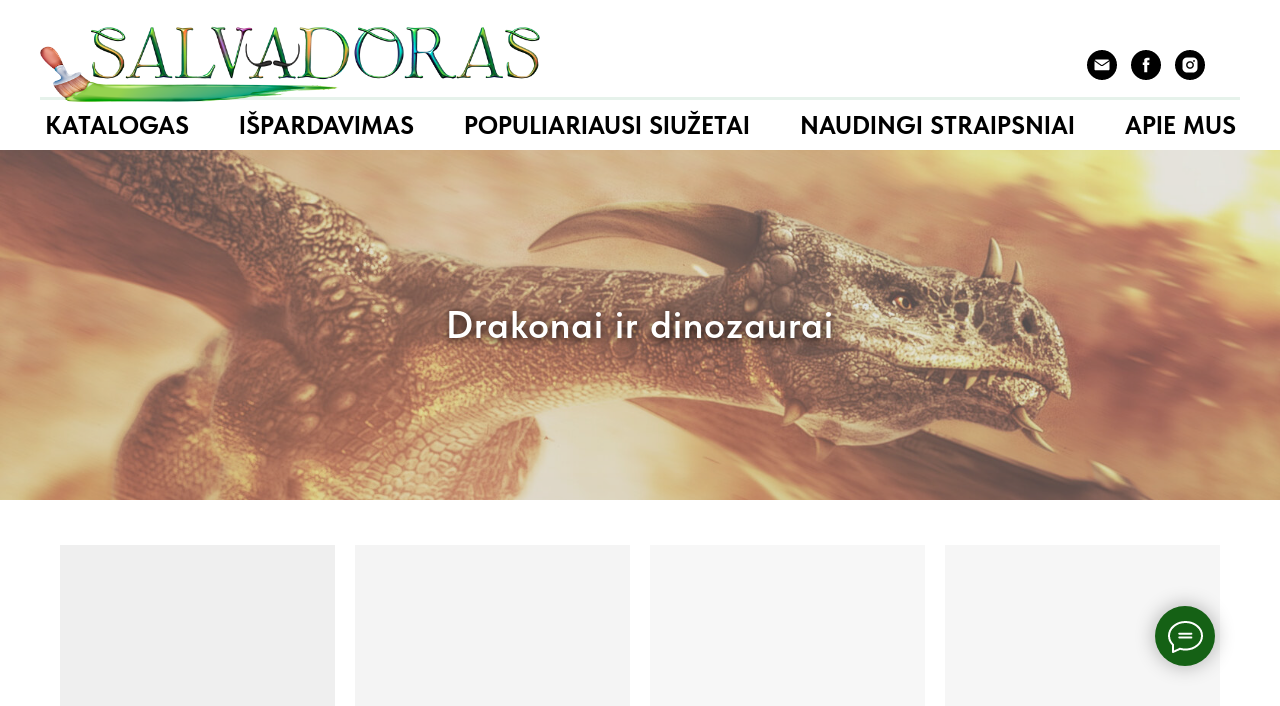

--- FILE ---
content_type: text/html; charset=UTF-8
request_url: https://www.salvadoraslietuva.com/drakonai_siuzetai
body_size: 18894
content:
<!DOCTYPE html> <html lang="lt"> <head> <meta charset="utf-8" /> <meta http-equiv="Content-Type" content="text/html; charset=utf-8" /> <meta name="viewport" content="width=device-width, initial-scale=1.0" /> <!--metatextblock--> <title>Populiariausi siužetai: Drakonai ir dinozaurai</title> <meta name="description" content="Įvairiausi kūrybos rinkiniai su drakonais ir dinozaurais" /> <meta name="keywords" content="Kūrybos prekės, kūrybiniai rinkiniai berniukams, kūrybiniai rinkiniai mergaitems, kūrybos rinkiniai pirkti vilniuje, viskas rankdarbiams, sukurti darbelį savo rankomis, įdomios dovanos, товары на русском языке, laisvalaikis vaikams, veikla vaikams" /> <meta property="og:url" content="https://www.salvadoraslietuva.com/drakonai_siuzetai" /> <meta property="og:title" content="Populiariausi siužetai: Drakonai ir dinozaurai" /> <meta property="og:description" content="Įvairiausi kūrybos rinkiniai su drakonais ir dinozaurais" /> <meta property="og:type" content="website" /> <meta property="og:image" content="https://static.tildacdn.net/tild3535-3138-4561-b363-363037393439/406643237_8308390423.jpg" /> <link rel="canonical" href="https://www.salvadoraslietuva.com/drakonai_siuzetai"> <!--/metatextblock--> <meta name="format-detection" content="telephone=no" /> <meta http-equiv="x-dns-prefetch-control" content="on"> <link rel="dns-prefetch" href="https://ws.tildacdn.com"> <link rel="dns-prefetch" href="https://static.tildacdn.net"> <link rel="shortcut icon" href="https://static.tildacdn.net/tild3363-3338-4538-a639-396363623834/favicon.ico" type="image/x-icon" /> <!-- Assets --> <script src="https://neo.tildacdn.com/js/tilda-fallback-1.0.min.js" async charset="utf-8"></script> <link rel="stylesheet" href="https://static.tildacdn.net/css/tilda-grid-3.0.min.css" type="text/css" media="all" onerror="this.loaderr='y';"/> <link rel="stylesheet" href="https://static.tildacdn.net/ws/project7447431/tilda-blocks-page46226883.min.css?t=1743074163" type="text/css" media="all" onerror="this.loaderr='y';" /> <link rel="stylesheet" href="https://static.tildacdn.net/css/tilda-animation-2.0.min.css" type="text/css" media="all" onerror="this.loaderr='y';" /> <link rel="stylesheet" href="https://static.tildacdn.net/css/tilda-cover-1.0.min.css" type="text/css" media="all" onerror="this.loaderr='y';" /> <link rel="stylesheet" href="https://static.tildacdn.net/css/tilda-popup-1.1.min.css" type="text/css" media="print" onload="this.media='all';" onerror="this.loaderr='y';" /> <noscript><link rel="stylesheet" href="https://static.tildacdn.net/css/tilda-popup-1.1.min.css" type="text/css" media="all" /></noscript> <link rel="stylesheet" href="https://static.tildacdn.net/css/tilda-slds-1.4.min.css" type="text/css" media="print" onload="this.media='all';" onerror="this.loaderr='y';" /> <noscript><link rel="stylesheet" href="https://static.tildacdn.net/css/tilda-slds-1.4.min.css" type="text/css" media="all" /></noscript> <link rel="stylesheet" href="https://static.tildacdn.net/css/tilda-catalog-1.1.min.css" type="text/css" media="print" onload="this.media='all';" onerror="this.loaderr='y';" /> <noscript><link rel="stylesheet" href="https://static.tildacdn.net/css/tilda-catalog-1.1.min.css" type="text/css" media="all" /></noscript> <link rel="stylesheet" href="https://static.tildacdn.net/css/tilda-forms-1.0.min.css" type="text/css" media="all" onerror="this.loaderr='y';" /> <link rel="stylesheet" href="https://static.tildacdn.net/css/tilda-cart-1.0.min.css" type="text/css" media="all" onerror="this.loaderr='y';" /> <link rel="stylesheet" href="https://static.tildacdn.net/css/tilda-menusub-1.0.min.css" type="text/css" media="print" onload="this.media='all';" onerror="this.loaderr='y';" /> <noscript><link rel="stylesheet" href="https://static.tildacdn.net/css/tilda-menusub-1.0.min.css" type="text/css" media="all" /></noscript> <link rel="stylesheet" type="text/css" href="/custom.css?t=1743074163"> <link rel="stylesheet" href="https://static.tildacdn.net/css/fonts-tildasans.css" type="text/css" media="all" onerror="this.loaderr='y';" /> <script nomodule src="https://static.tildacdn.net/js/tilda-polyfill-1.0.min.js" charset="utf-8"></script> <script type="text/javascript">function t_onReady(func) {if(document.readyState!='loading') {func();} else {document.addEventListener('DOMContentLoaded',func);}}
function t_onFuncLoad(funcName,okFunc,time) {if(typeof window[funcName]==='function') {okFunc();} else {setTimeout(function() {t_onFuncLoad(funcName,okFunc,time);},(time||100));}}function t_throttle(fn,threshhold,scope) {return function() {fn.apply(scope||this,arguments);};}</script> <script src="https://static.tildacdn.net/js/jquery-1.10.2.min.js" charset="utf-8" onerror="this.loaderr='y';"></script> <script src="https://static.tildacdn.net/js/tilda-scripts-3.0.min.js" charset="utf-8" defer onerror="this.loaderr='y';"></script> <script src="https://static.tildacdn.net/ws/project7447431/tilda-blocks-page46226883.min.js?t=1743074163" charset="utf-8" async onerror="this.loaderr='y';"></script> <script src="https://static.tildacdn.net/js/tilda-lazyload-1.0.min.js" charset="utf-8" async onerror="this.loaderr='y';"></script> <script src="https://static.tildacdn.net/js/tilda-animation-2.0.min.js" charset="utf-8" async onerror="this.loaderr='y';"></script> <script src="https://static.tildacdn.net/js/tilda-cover-1.0.min.js" charset="utf-8" async onerror="this.loaderr='y';"></script> <script src="https://static.tildacdn.net/js/hammer.min.js" charset="utf-8" async onerror="this.loaderr='y';"></script> <script src="https://static.tildacdn.net/js/tilda-slds-1.4.min.js" charset="utf-8" async onerror="this.loaderr='y';"></script> <script src="https://static.tildacdn.net/js/tilda-products-1.0.min.js" charset="utf-8" async onerror="this.loaderr='y';"></script> <script src="https://static.tildacdn.net/js/tilda-catalog-1.1.min.js" charset="utf-8" async onerror="this.loaderr='y';"></script> <script src="https://static.tildacdn.net/js/tilda-forms-1.0.min.js" charset="utf-8" async onerror="this.loaderr='y';"></script> <script src="https://static.tildacdn.net/js/tilda-cart-1.0.min.js" charset="utf-8" async onerror="this.loaderr='y';"></script> <script src="https://static.tildacdn.net/js/tilda-widget-positions-1.0.min.js" charset="utf-8" async onerror="this.loaderr='y';"></script> <script src="https://static.tildacdn.net/js/tilda-menusub-1.0.min.js" charset="utf-8" async onerror="this.loaderr='y';"></script> <script src="https://static.tildacdn.net/js/tilda-menu-1.0.min.js" charset="utf-8" async onerror="this.loaderr='y';"></script> <script src="https://static.tildacdn.net/js/tilda-skiplink-1.0.min.js" charset="utf-8" async onerror="this.loaderr='y';"></script> <script src="https://static.tildacdn.net/js/tilda-events-1.0.min.js" charset="utf-8" async onerror="this.loaderr='y';"></script> <!-- nominify begin --><script>
function tcart__dict(t) {
    var r = [];
    r[1] = {
        LT: "Suma",
    },
    r[2] = {
        LT: "Suma",
    },
    r[3] = {
        LT: "Iš viso",
    },
    r[4] = {
        LT: "Jūsų užsakymas",
    },
    r[5] = {
        LT: "Užsakyti",
    },
    r[6] = {
        LT: "Apmokėti:",
    },
    var o = "EN";
    return void 0 !== r[t] ? void 0 !== r[t][o] && "" != r[t][o] ? r[t][o] : r[t].EN : "Text not found #" + t
}
</script><!-- nominify end --><script type="text/javascript">window.dataLayer=window.dataLayer||[];</script> <!-- Google Tag Manager --> <script type="text/javascript">(function(w,d,s,l,i){w[l]=w[l]||[];w[l].push({'gtm.start':new Date().getTime(),event:'gtm.js'});var f=d.getElementsByTagName(s)[0],j=d.createElement(s),dl=l!='dataLayer'?'&l='+l:'';j.async=true;j.src='https://www.googletagmanager.com/gtm.js?id='+i+dl;f.parentNode.insertBefore(j,f);})(window,document,'script','dataLayer','GTM-T9BFN2PZ');</script> <!-- End Google Tag Manager --> <!-- Global Site Tag (gtag.js) - Google Analytics --> <script type="text/javascript" data-tilda-cookie-type="analytics">window.mainTracker='gtag';window.gtagTrackerID='G-S5ENLLN7DL';function gtag(){dataLayer.push(arguments);}
setTimeout(function(){(function(w,d,s,i){var f=d.getElementsByTagName(s)[0],j=d.createElement(s);j.async=true;j.src='https://www.googletagmanager.com/gtag/js?id='+i;f.parentNode.insertBefore(j,f);gtag('js',new Date());gtag('config',i,{});})(window,document,'script',window.gtagTrackerID);},2000);</script> <script type="text/javascript">(function() {if((/bot|google|yandex|baidu|bing|msn|duckduckbot|teoma|slurp|crawler|spider|robot|crawling|facebook/i.test(navigator.userAgent))===false&&typeof(sessionStorage)!='undefined'&&sessionStorage.getItem('visited')!=='y'&&document.visibilityState){var style=document.createElement('style');style.type='text/css';style.innerHTML='@media screen and (min-width: 980px) {.t-records {opacity: 0;}.t-records_animated {-webkit-transition: opacity ease-in-out .2s;-moz-transition: opacity ease-in-out .2s;-o-transition: opacity ease-in-out .2s;transition: opacity ease-in-out .2s;}.t-records.t-records_visible {opacity: 1;}}';document.getElementsByTagName('head')[0].appendChild(style);function t_setvisRecs(){var alr=document.querySelectorAll('.t-records');Array.prototype.forEach.call(alr,function(el) {el.classList.add("t-records_animated");});setTimeout(function() {Array.prototype.forEach.call(alr,function(el) {el.classList.add("t-records_visible");});sessionStorage.setItem("visited","y");},400);}
document.addEventListener('DOMContentLoaded',t_setvisRecs);}})();</script></head> <body class="t-body" style="margin:0;"> <!--allrecords--> <div id="allrecords" class="t-records" data-hook="blocks-collection-content-node" data-tilda-project-id="7447431" data-tilda-page-id="46226883" data-tilda-page-alias="drakonai_siuzetai" data-tilda-formskey="9f09955e795ea67e51cb59ed87447431" data-tilda-imgoptimoff="yes" data-tilda-lazy="yes" data-tilda-project-lang="LT" data-tilda-root-zone="one" data-tilda-project-headcode="yes"> <!--header--> <header id="t-header" class="t-records" data-hook="blocks-collection-content-node" data-tilda-project-id="7447431" data-tilda-page-id="38889501" data-tilda-page-alias="header" data-tilda-formskey="9f09955e795ea67e51cb59ed87447431" data-tilda-imgoptimoff="yes" data-tilda-lazy="yes" data-tilda-project-lang="LT" data-tilda-root-zone="one" data-tilda-project-headcode="yes" data-tilda-page-headcode="yes"> <div id="rec628672906" class="r t-rec t-rec_pt_30 t-rec_pt-res-480_30 t-rec_pb_0 t-rec_pb-res-480_0 t-screenmin-1200px" style="padding-top:30px;padding-bottom:0px; " data-animationappear="off" data-record-type="967" data-screen-min="1200px"> <!-- T967 --> <div id="nav628672906marker"></div> <div class="tmenu-mobile"> <div class="tmenu-mobile__container"> <div class="tmenu-mobile__burgerlogo"> <a href="/"> <img
src="https://static.tildacdn.net/tild3733-3063-4738-a237-316430633330/logopng2.png"
class="tmenu-mobile__imglogo"
imgfield="img"
style="max-width: 500px; width: 500px;"
alt="SALVADORAS"> </a> </div> <button type="button"
class="t-menuburger t-menuburger_first t-menuburger__small"
aria-label="Navigation menu"
aria-expanded="false"> <span style="background-color:#196522;"></span> <span style="background-color:#196522;"></span> <span style="background-color:#196522;"></span> <span style="background-color:#196522;"></span> </button> <script>function t_menuburger_init(recid) {var rec=document.querySelector('#rec' + recid);if(!rec) return;var burger=rec.querySelector('.t-menuburger');if(!burger) return;var isSecondStyle=burger.classList.contains('t-menuburger_second');if(isSecondStyle&&!window.isMobile&&!('ontouchend' in document)) {burger.addEventListener('mouseenter',function() {if(burger.classList.contains('t-menuburger-opened')) return;burger.classList.remove('t-menuburger-unhovered');burger.classList.add('t-menuburger-hovered');});burger.addEventListener('mouseleave',function() {if(burger.classList.contains('t-menuburger-opened')) return;burger.classList.remove('t-menuburger-hovered');burger.classList.add('t-menuburger-unhovered');setTimeout(function() {burger.classList.remove('t-menuburger-unhovered');},300);});}
burger.addEventListener('click',function() {if(!burger.closest('.tmenu-mobile')&&!burger.closest('.t450__burger_container')&&!burger.closest('.t466__container')&&!burger.closest('.t204__burger')&&!burger.closest('.t199__js__menu-toggler')) {burger.classList.toggle('t-menuburger-opened');burger.classList.remove('t-menuburger-unhovered');}});var menu=rec.querySelector('[data-menu="yes"]');if(!menu) return;var menuLinks=menu.querySelectorAll('.t-menu__link-item');var submenuClassList=['t978__menu-link_hook','t978__tm-link','t966__tm-link','t794__tm-link','t-menusub__target-link'];Array.prototype.forEach.call(menuLinks,function(link) {link.addEventListener('click',function() {var isSubmenuHook=submenuClassList.some(function(submenuClass) {return link.classList.contains(submenuClass);});if(isSubmenuHook) return;burger.classList.remove('t-menuburger-opened');});});menu.addEventListener('clickedAnchorInTooltipMenu',function() {burger.classList.remove('t-menuburger-opened');});}
t_onReady(function() {t_onFuncLoad('t_menuburger_init',function(){t_menuburger_init('628672906');});});</script> <style>.t-menuburger{position:relative;flex-shrink:0;width:28px;height:20px;padding:0;border:none;background-color:transparent;outline:none;-webkit-transform:rotate(0deg);transform:rotate(0deg);transition:transform .5s ease-in-out;cursor:pointer;z-index:999;}.t-menuburger span{display:block;position:absolute;width:100%;opacity:1;left:0;-webkit-transform:rotate(0deg);transform:rotate(0deg);transition:.25s ease-in-out;height:3px;background-color:#000;}.t-menuburger span:nth-child(1){top:0px;}.t-menuburger span:nth-child(2),.t-menuburger span:nth-child(3){top:8px;}.t-menuburger span:nth-child(4){top:16px;}.t-menuburger__big{width:42px;height:32px;}.t-menuburger__big span{height:5px;}.t-menuburger__big span:nth-child(2),.t-menuburger__big span:nth-child(3){top:13px;}.t-menuburger__big span:nth-child(4){top:26px;}.t-menuburger__small{width:22px;height:14px;}.t-menuburger__small span{height:2px;}.t-menuburger__small span:nth-child(2),.t-menuburger__small span:nth-child(3){top:6px;}.t-menuburger__small span:nth-child(4){top:12px;}.t-menuburger-opened span:nth-child(1){top:8px;width:0%;left:50%;}.t-menuburger-opened span:nth-child(2){-webkit-transform:rotate(45deg);transform:rotate(45deg);}.t-menuburger-opened span:nth-child(3){-webkit-transform:rotate(-45deg);transform:rotate(-45deg);}.t-menuburger-opened span:nth-child(4){top:8px;width:0%;left:50%;}.t-menuburger-opened.t-menuburger__big span:nth-child(1){top:6px;}.t-menuburger-opened.t-menuburger__big span:nth-child(4){top:18px;}.t-menuburger-opened.t-menuburger__small span:nth-child(1),.t-menuburger-opened.t-menuburger__small span:nth-child(4){top:6px;}@media (hover),(min-width:0\0){.t-menuburger_first:hover span:nth-child(1){transform:translateY(1px);}.t-menuburger_first:hover span:nth-child(4){transform:translateY(-1px);}.t-menuburger_first.t-menuburger__big:hover span:nth-child(1){transform:translateY(3px);}.t-menuburger_first.t-menuburger__big:hover span:nth-child(4){transform:translateY(-3px);}}.t-menuburger_second span:nth-child(2),.t-menuburger_second span:nth-child(3){width:80%;left:20%;right:0;}@media (hover),(min-width:0\0){.t-menuburger_second.t-menuburger-hovered span:nth-child(2),.t-menuburger_second.t-menuburger-hovered span:nth-child(3){animation:t-menuburger-anim 0.3s ease-out normal forwards;}.t-menuburger_second.t-menuburger-unhovered span:nth-child(2),.t-menuburger_second.t-menuburger-unhovered span:nth-child(3){animation:t-menuburger-anim2 0.3s ease-out normal forwards;}}.t-menuburger_second.t-menuburger-opened span:nth-child(2),.t-menuburger_second.t-menuburger-opened span:nth-child(3){left:0;right:0;width:100%!important;}.t-menuburger_third span:nth-child(4){width:70%;left:unset;right:0;}@media (hover),(min-width:0\0){.t-menuburger_third:not(.t-menuburger-opened):hover span:nth-child(4){width:100%;}}.t-menuburger_third.t-menuburger-opened span:nth-child(4){width:0!important;right:50%;}.t-menuburger_fourth{height:12px;}.t-menuburger_fourth.t-menuburger__small{height:8px;}.t-menuburger_fourth.t-menuburger__big{height:18px;}.t-menuburger_fourth span:nth-child(2),.t-menuburger_fourth span:nth-child(3){top:4px;opacity:0;}.t-menuburger_fourth span:nth-child(4){top:8px;}.t-menuburger_fourth.t-menuburger__small span:nth-child(2),.t-menuburger_fourth.t-menuburger__small span:nth-child(3){top:3px;}.t-menuburger_fourth.t-menuburger__small span:nth-child(4){top:6px;}.t-menuburger_fourth.t-menuburger__small span:nth-child(2),.t-menuburger_fourth.t-menuburger__small span:nth-child(3){top:3px;}.t-menuburger_fourth.t-menuburger__small span:nth-child(4){top:6px;}.t-menuburger_fourth.t-menuburger__big span:nth-child(2),.t-menuburger_fourth.t-menuburger__big span:nth-child(3){top:6px;}.t-menuburger_fourth.t-menuburger__big span:nth-child(4){top:12px;}@media (hover),(min-width:0\0){.t-menuburger_fourth:not(.t-menuburger-opened):hover span:nth-child(1){transform:translateY(1px);}.t-menuburger_fourth:not(.t-menuburger-opened):hover span:nth-child(4){transform:translateY(-1px);}.t-menuburger_fourth.t-menuburger__big:not(.t-menuburger-opened):hover span:nth-child(1){transform:translateY(3px);}.t-menuburger_fourth.t-menuburger__big:not(.t-menuburger-opened):hover span:nth-child(4){transform:translateY(-3px);}}.t-menuburger_fourth.t-menuburger-opened span:nth-child(1),.t-menuburger_fourth.t-menuburger-opened span:nth-child(4){top:4px;}.t-menuburger_fourth.t-menuburger-opened span:nth-child(2),.t-menuburger_fourth.t-menuburger-opened span:nth-child(3){opacity:1;}@keyframes t-menuburger-anim{0%{width:80%;left:20%;right:0;}50%{width:100%;left:0;right:0;}100%{width:80%;left:0;right:20%;}}@keyframes t-menuburger-anim2{0%{width:80%;left:0;}50%{width:100%;right:0;left:0;}100%{width:80%;left:20%;right:0;}}</style> </div> </div> <style>.tmenu-mobile{background-color:#111;display:none;width:100%;top:0;z-index:990;}.tmenu-mobile_positionfixed{position:fixed;}.tmenu-mobile__text{color:#fff;}.tmenu-mobile__container{min-height:64px;padding:20px;position:relative;box-sizing:border-box;display:-webkit-flex;display:-ms-flexbox;display:flex;-webkit-align-items:center;-ms-flex-align:center;align-items:center;-webkit-justify-content:space-between;-ms-flex-pack:justify;justify-content:space-between;}.tmenu-mobile__list{display:block;}.tmenu-mobile__burgerlogo{display:inline-block;font-size:24px;font-weight:400;white-space:nowrap;vertical-align:middle;}.tmenu-mobile__imglogo{height:auto;display:block;max-width:300px!important;box-sizing:border-box;padding:0;margin:0 auto;}@media screen and (max-width:980px){.tmenu-mobile__menucontent_hidden{display:none;height:100%;}.tmenu-mobile{display:block;}}@media screen and (max-width:980px){#rec628672906 .tmenu-mobile__burgerlogo,#rec628672906 .tmenu-mobile__text{-webkit-order:1;-ms-flex-order:1;order:1;}}</style> <div id="nav628672906" class="t967 t967__positionstatic tmenu-mobile__menucontent_hidden" style=" " data-bgcolor-hex="" data-bgcolor-rgba="" data-navmarker="nav628672906marker" data-appearoffset="" data-bgopacity-two="" data-menushadow="" data-menushadow-css="" data-bgopacity="1" data-menu-items-align="center" data-menu="yes"> <div class="t967__maincontainer "> <div class="t967__top" style="height:70px;"> <div class="t967__logo"> <div style="display: block;"> <a href="/"> <img class="t967__imglogo t967__imglogomobile"
src="https://static.tildacdn.net/tild3733-3063-4738-a237-316430633330/logopng2.png"
imgfield="img"
style="max-width: 500px; width: 500px;"
alt="SALVADORAS"> </a> </div> </div> <nav class="t967__listwrapper t967__mobilelist"> <ul role="list" class="t967__list"> <li class="t967__list-item"
style="padding:0 25px 0 0;"> <a class="t-menu__link-item"
href=""
aria-expanded="false" role="button" data-menu-submenu-hook="link_sub1_628672906" data-menu-item-number="1">
Katalogas
</a> <div class="t-menusub" data-submenu-hook="link_sub1_628672906" data-submenu-margin="15px" data-add-submenu-arrow=""> <div class="t-menusub__menu"> <div class="t-menusub__content"> <ul role="list" class="t-menusub__list"> <li class="t-menusub__list-item t-name t-name_xs"> <a class="t-menusub__link-item t-name t-name_xs"
href="/katalogas" data-menu-item-number="1">Visi prekės</a> </li> <li class="t-menusub__list-item t-name t-name_xs"> <a class="t-menusub__link-item t-name t-name_xs"
href="/deimantinesmozaikos" data-menu-item-number="1">Deimantinės mozaikos</a> </li> <li class="t-menusub__list-item t-name t-name_xs"> <a class="t-menusub__link-item t-name t-name_xs"
href="/darbeliai" data-menu-item-number="1">3D rankdarbiai</a> </li> <li class="t-menusub__list-item t-name t-name_xs"> <a class="t-menusub__link-item t-name t-name_xs"
href="/aplikacijos" data-menu-item-number="1">Aplikacijos</a> </li> <li class="t-menusub__list-item t-name t-name_xs"> <a class="t-menusub__link-item t-name t-name_xs"
href="/puzzle" data-menu-item-number="1">Delionės</a> </li> <li class="t-menusub__list-item t-name t-name_xs"> <a class="t-menusub__link-item t-name t-name_xs"
href="/eksperimentai" data-menu-item-number="1">Eksperimentų rinkiniai</a> </li> <li class="t-menusub__list-item t-name t-name_xs"> <a class="t-menusub__link-item t-name t-name_xs"
href="/konstruktoriai" data-menu-item-number="1">Konstruktoriai</a> </li> <li class="t-menusub__list-item t-name t-name_xs"> <a class="t-menusub__link-item t-name t-name_xs"
href="/crossstitch" data-menu-item-number="1">Siuvinėjimas</a> </li> <li class="t-menusub__list-item t-name t-name_xs"> <a class="t-menusub__link-item t-name t-name_xs"
href="/coloringbooks" data-menu-item-number="1">Spalvinimai</a> </li> <li class="t-menusub__list-item t-name t-name_xs"> <a class="t-menusub__link-item t-name t-name_xs"
href="/stalozaidimai" data-menu-item-number="1">Stalo žaidimai</a> </li> <li class="t-menusub__list-item t-name t-name_xs"> <a class="t-menusub__link-item t-name t-name_xs"
href="/kanceliarija" data-menu-item-number="1">Kanceliarija ir dekoras</a> </li> <li class="t-menusub__list-item t-name t-name_xs"> <a class="t-menusub__link-item t-name t-name_xs"
href="/handmade" data-menu-item-number="1"> Rankų darbo dovanos</a> </li> </ul> </div> </div> </div> </li> <li class="t967__list-item"
style="padding:0 25px;"> <a class="t-menu__link-item"
href="/akcijos" data-menu-submenu-hook="" data-menu-item-number="2">
IŠPARDAVIMAS
</a> </li> <li class="t967__list-item"
style="padding:0 25px;"> <a class="t-menu__link-item"
href=""
aria-expanded="false" role="button" data-menu-submenu-hook="link_sub3_628672906" data-menu-item-number="3">
Populiariausi siužetai
</a> <div class="t-menusub" data-submenu-hook="link_sub3_628672906" data-submenu-margin="15px" data-add-submenu-arrow=""> <div class="t-menusub__menu"> <div class="t-menusub__content"> <ul role="list" class="t-menusub__list"> <li class="t-menusub__list-item t-name t-name_xs"> <a class="t-menusub__link-item t-name t-name_xs"
href="/kaledos" data-menu-item-number="3">Kalėdos</a> </li> <li class="t-menusub__list-item t-name t-name_xs"> <a class="t-menusub__link-item t-name t-name_xs"
href="/page46220209.html" data-menu-item-number="3">Anime</a> </li> <li class="t-menusub__list-item t-name t-name_xs"> <a class="t-menusub__link-item t-name t-name_xs"
href="/page46232053.html" data-menu-item-number="3">Arkliai</a> </li> <li class="t-menusub__list-item t-name t-name_xs"> <a class="t-menusub__link-item t-name t-name_xs"
href="/page46226883.html" data-menu-item-number="3">Dinozaurai &amp; drakonai</a> </li> <li class="t-menusub__list-item t-name t-name_xs"> <a class="t-menusub__link-item t-name t-name_xs"
href="/page46231649.html" data-menu-item-number="3">Gėlės</a> </li> <li class="t-menusub__list-item t-name t-name_xs"> <a class="t-menusub__link-item t-name t-name_xs"
href="/page46228155.html" data-menu-item-number="3">Įžymybės</a> </li> <li class="t-menusub__list-item t-name t-name_xs"> <a class="t-menusub__link-item t-name t-name_xs"
href="/page46068795.html" data-menu-item-number="3">Katinai</a> </li> <li class="t-menusub__list-item t-name t-name_xs"> <a class="t-menusub__link-item t-name t-name_xs"
href="/page46232727.html" data-menu-item-number="3">Lapės</a> </li> <li class="t-menusub__list-item t-name t-name_xs"> <a class="t-menusub__link-item t-name t-name_xs"
href="/page46235409.html" data-menu-item-number="3">Pelėdos</a> </li> <li class="t-menusub__list-item t-name t-name_xs"> <a class="t-menusub__link-item t-name t-name_xs"
href="/page46223381.html" data-menu-item-number="3">Šunys</a> </li> <li class="t-menusub__list-item t-name t-name_xs"> <a class="t-menusub__link-item t-name t-name_xs"
href="/page46235955.html" data-menu-item-number="3">Tigrai &amp; liūtai</a> </li> <li class="t-menusub__list-item t-name t-name_xs"> <a class="t-menusub__link-item t-name t-name_xs"
href="/page46236525.html" data-menu-item-number="3">Transportas</a> </li> <li class="t-menusub__list-item t-name t-name_xs"> <a class="t-menusub__link-item t-name t-name_xs"
href="/page46236983.html" data-menu-item-number="3">Vienaragiai</a> </li> <li class="t-menusub__list-item t-name t-name_xs"> <a class="t-menusub__link-item t-name t-name_xs"
href="/page46222827.html" data-menu-item-number="3">Visata</a> </li> <li class="t-menusub__list-item t-name t-name_xs"> <a class="t-menusub__link-item t-name t-name_xs"
href="/page46237553.html" data-menu-item-number="3">Zuikiai</a> </li> </ul> </div> </div> </div> </li> <li class="t967__list-item"
style="padding:0 25px;"> <a class="t-menu__link-item"
href="/page46590041.html" data-menu-submenu-hook="" data-menu-item-number="4">
Naudingi straipsniai
</a> </li> <li class="t967__list-item"
style="padding:0 0 0 25px;"> <a class="t-menu__link-item"
href="/apiemus" data-menu-submenu-hook="" data-menu-item-number="5">
Apie mus
</a> </li> </ul> </nav> <div class="t967__additionalwrapper"> <div class="t-sociallinks"> <ul role="list" class="t-sociallinks__wrapper" aria-label="Social media links"> <!-- new soclinks --><li class="t-sociallinks__item t-sociallinks__item_email"><a href="mailto:info@salvadoraslietuva.com" target="_blank" rel="nofollow" aria-label="email" style="width: 30px; height: 30px;"><svg class="t-sociallinks__svg" role="presentation" width=30px height=30px viewBox="0 0 100 100" fill="none" xmlns="http://www.w3.org/2000/svg"> <path fill-rule="evenodd" clip-rule="evenodd" d="M50 100C77.6142 100 100 77.6142 100 50C100 22.3858 77.6142 0 50 0C22.3858 0 0 22.3858 0 50C0 77.6142 22.3858 100 50 100ZM51.8276 49.2076L74.191 33.6901C73.4347 32.6649 72.2183 32 70.8466 32H29.1534C27.8336 32 26.6576 32.6156 25.8968 33.5752L47.5881 49.172C48.8512 50.0802 50.5494 50.0945 51.8276 49.2076ZM75 63.6709V37.6286L53.4668 52.57C51.1883 54.151 48.1611 54.1256 45.9095 52.5066L25 37.4719V63.6709C25 65.9648 26.8595 67.8243 29.1534 67.8243H70.8466C73.1405 67.8243 75 65.9648 75 63.6709Z" fill="#000000"/> </svg></a></li>&nbsp;<li class="t-sociallinks__item t-sociallinks__item_facebook"><a href="SalvadorasLietuva" target="_blank" rel="nofollow" aria-label="facebook" style="width: 30px; height: 30px;"><svg class="t-sociallinks__svg" role="presentation" width=30px height=30px viewBox="0 0 100 100" fill="none" xmlns="http://www.w3.org/2000/svg"> <path fill-rule="evenodd" clip-rule="evenodd" d="M50 100c27.6142 0 50-22.3858 50-50S77.6142 0 50 0 0 22.3858 0 50s22.3858 50 50 50Zm3.431-73.9854c-2.5161.0701-5.171.6758-7.0464 2.4577-1.5488 1.4326-2.329 3.5177-2.5044 5.602-.0534 1.4908-.0458 2.9855-.0382 4.4796.0058 1.1205.0115 2.2407-.0085 3.3587-.6888.005-1.3797.0036-2.0709.0021-.9218-.0019-1.8441-.0038-2.7626.0096 0 .8921.0013 1.7855.0026 2.6797.0026 1.791.0052 3.5853-.0026 5.3799.9185.0134 1.8409.0115 2.7627.0096.6912-.0015 1.382-.0029 2.0708.0021.0155 3.5565.0127 7.1128.0098 10.669-.0036 4.4452-.0072 8.8903.0252 13.3354 1.8903-.0134 3.7765-.0115 5.6633-.0095 1.4152.0014 2.8306.0028 4.2484-.0022.0117-4.0009.0088-7.9986.0058-11.9963-.0029-3.9979-.0058-7.9957.0059-11.9964.9533-.005 1.9067-.0036 2.86-.0021 1.2713.0019 2.5425.0038 3.8137-.0096.396-2.679.7335-5.3814.9198-8.0947-1.2576-.0058-2.5155-.0058-3.7734-.0058-1.2578 0-2.5157 0-3.7734-.0059 0-.4689-.0007-.9378-.0014-1.4066-.0022-1.4063-.0044-2.8123.0131-4.2188.198-1.0834 1.3158-1.9104 2.3992-1.8403h5.1476c.0117-2.8069.0117-5.602 0-8.4089-.6636 0-1.3273-.0007-1.9911-.0014-1.9915-.0022-3.9832-.0044-5.975.0131Z" fill="#000000"/> </svg></a></li>&nbsp;<li class="t-sociallinks__item t-sociallinks__item_instagram"><a href="SalvadorasLietuva" target="_blank" rel="nofollow" aria-label="instagram" style="width: 30px; height: 30px;"><svg class="t-sociallinks__svg" role="presentation" width=30px height=30px viewBox="0 0 100 100" fill="none" xmlns="http://www.w3.org/2000/svg"> <path fill-rule="evenodd" clip-rule="evenodd" d="M50 100C77.6142 100 100 77.6142 100 50C100 22.3858 77.6142 0 50 0C22.3858 0 0 22.3858 0 50C0 77.6142 22.3858 100 50 100ZM25 39.3918C25 31.4558 31.4566 25 39.3918 25H60.6082C68.5442 25 75 31.4566 75 39.3918V60.8028C75 68.738 68.5442 75.1946 60.6082 75.1946H39.3918C31.4558 75.1946 25 68.738 25 60.8028V39.3918ZM36.9883 50.0054C36.9883 42.8847 42.8438 37.0922 50.0397 37.0922C57.2356 37.0922 63.0911 42.8847 63.0911 50.0054C63.0911 57.1252 57.2356 62.9177 50.0397 62.9177C42.843 62.9177 36.9883 57.1252 36.9883 50.0054ZM41.7422 50.0054C41.7422 54.5033 45.4641 58.1638 50.0397 58.1638C54.6153 58.1638 58.3372 54.5041 58.3372 50.0054C58.3372 45.5066 54.6145 41.8469 50.0397 41.8469C45.4641 41.8469 41.7422 45.5066 41.7422 50.0054ZM63.3248 39.6355C65.0208 39.6355 66.3956 38.2606 66.3956 36.5646C66.3956 34.8687 65.0208 33.4938 63.3248 33.4938C61.6288 33.4938 60.2539 34.8687 60.2539 36.5646C60.2539 38.2606 61.6288 39.6355 63.3248 39.6355Z" fill="#000000"/> </svg></a></li><!-- /new soclinks --> </ul> </div> </div> </div> <div class="t967__bottom" style="height:50px;"> <div class="t967__middlelinewrapper"> <div class="t967__linewrapper"> <div
class="t-divider t967__horizontalline" data-divider-fieldset="color,bordersize,opacity"
style="background-color:#00773a; height:3px; opacity:0.1;"></div> </div> </div> <div class="t967__bottomwrapper" style="height:50px;"> <nav class="t967__listwrapper t967__desktoplist"> <ul role="list" class="t967__list t-menu__list t967__menualign_center" style=""> <li class="t967__list-item"
style="padding:0 25px 0 0;"> <a class="t-menu__link-item"
href=""
aria-expanded="false" role="button" data-menu-submenu-hook="link_sub6_628672906" data-menu-item-number="1">
Katalogas
</a> <div class="t-menusub" data-submenu-hook="link_sub6_628672906" data-submenu-margin="15px" data-add-submenu-arrow=""> <div class="t-menusub__menu"> <div class="t-menusub__content"> <ul role="list" class="t-menusub__list"> <li class="t-menusub__list-item t-name t-name_xs"> <a class="t-menusub__link-item t-name t-name_xs"
href="/katalogas" data-menu-item-number="1">Visi prekės</a> </li> <li class="t-menusub__list-item t-name t-name_xs"> <a class="t-menusub__link-item t-name t-name_xs"
href="/deimantinesmozaikos" data-menu-item-number="1">Deimantinės mozaikos</a> </li> <li class="t-menusub__list-item t-name t-name_xs"> <a class="t-menusub__link-item t-name t-name_xs"
href="/darbeliai" data-menu-item-number="1">3D rankdarbiai</a> </li> <li class="t-menusub__list-item t-name t-name_xs"> <a class="t-menusub__link-item t-name t-name_xs"
href="/aplikacijos" data-menu-item-number="1">Aplikacijos</a> </li> <li class="t-menusub__list-item t-name t-name_xs"> <a class="t-menusub__link-item t-name t-name_xs"
href="/puzzle" data-menu-item-number="1">Delionės</a> </li> <li class="t-menusub__list-item t-name t-name_xs"> <a class="t-menusub__link-item t-name t-name_xs"
href="/eksperimentai" data-menu-item-number="1">Eksperimentų rinkiniai</a> </li> <li class="t-menusub__list-item t-name t-name_xs"> <a class="t-menusub__link-item t-name t-name_xs"
href="/konstruktoriai" data-menu-item-number="1">Konstruktoriai</a> </li> <li class="t-menusub__list-item t-name t-name_xs"> <a class="t-menusub__link-item t-name t-name_xs"
href="/crossstitch" data-menu-item-number="1">Siuvinėjimas</a> </li> <li class="t-menusub__list-item t-name t-name_xs"> <a class="t-menusub__link-item t-name t-name_xs"
href="/coloringbooks" data-menu-item-number="1">Spalvinimai</a> </li> <li class="t-menusub__list-item t-name t-name_xs"> <a class="t-menusub__link-item t-name t-name_xs"
href="/stalozaidimai" data-menu-item-number="1">Stalo žaidimai</a> </li> <li class="t-menusub__list-item t-name t-name_xs"> <a class="t-menusub__link-item t-name t-name_xs"
href="/kanceliarija" data-menu-item-number="1">Kanceliarija ir dekoras</a> </li> <li class="t-menusub__list-item t-name t-name_xs"> <a class="t-menusub__link-item t-name t-name_xs"
href="/handmade" data-menu-item-number="1"> Rankų darbo dovanos</a> </li> </ul> </div> </div> </div> </li> <li class="t967__list-item"
style="padding:0 25px;"> <a class="t-menu__link-item"
href="/akcijos" data-menu-submenu-hook="" data-menu-item-number="2">
IŠPARDAVIMAS
</a> </li> <li class="t967__list-item"
style="padding:0 25px;"> <a class="t-menu__link-item"
href=""
aria-expanded="false" role="button" data-menu-submenu-hook="link_sub8_628672906" data-menu-item-number="3">
Populiariausi siužetai
</a> <div class="t-menusub" data-submenu-hook="link_sub8_628672906" data-submenu-margin="15px" data-add-submenu-arrow=""> <div class="t-menusub__menu"> <div class="t-menusub__content"> <ul role="list" class="t-menusub__list"> <li class="t-menusub__list-item t-name t-name_xs"> <a class="t-menusub__link-item t-name t-name_xs"
href="/kaledos" data-menu-item-number="3">Kalėdos</a> </li> <li class="t-menusub__list-item t-name t-name_xs"> <a class="t-menusub__link-item t-name t-name_xs"
href="/page46220209.html" data-menu-item-number="3">Anime</a> </li> <li class="t-menusub__list-item t-name t-name_xs"> <a class="t-menusub__link-item t-name t-name_xs"
href="/page46232053.html" data-menu-item-number="3">Arkliai</a> </li> <li class="t-menusub__list-item t-name t-name_xs"> <a class="t-menusub__link-item t-name t-name_xs"
href="/page46226883.html" data-menu-item-number="3">Dinozaurai &amp; drakonai</a> </li> <li class="t-menusub__list-item t-name t-name_xs"> <a class="t-menusub__link-item t-name t-name_xs"
href="/page46231649.html" data-menu-item-number="3">Gėlės</a> </li> <li class="t-menusub__list-item t-name t-name_xs"> <a class="t-menusub__link-item t-name t-name_xs"
href="/page46228155.html" data-menu-item-number="3">Įžymybės</a> </li> <li class="t-menusub__list-item t-name t-name_xs"> <a class="t-menusub__link-item t-name t-name_xs"
href="/page46068795.html" data-menu-item-number="3">Katinai</a> </li> <li class="t-menusub__list-item t-name t-name_xs"> <a class="t-menusub__link-item t-name t-name_xs"
href="/page46232727.html" data-menu-item-number="3">Lapės</a> </li> <li class="t-menusub__list-item t-name t-name_xs"> <a class="t-menusub__link-item t-name t-name_xs"
href="/page46235409.html" data-menu-item-number="3">Pelėdos</a> </li> <li class="t-menusub__list-item t-name t-name_xs"> <a class="t-menusub__link-item t-name t-name_xs"
href="/page46223381.html" data-menu-item-number="3">Šunys</a> </li> <li class="t-menusub__list-item t-name t-name_xs"> <a class="t-menusub__link-item t-name t-name_xs"
href="/page46235955.html" data-menu-item-number="3">Tigrai &amp; liūtai</a> </li> <li class="t-menusub__list-item t-name t-name_xs"> <a class="t-menusub__link-item t-name t-name_xs"
href="/page46236525.html" data-menu-item-number="3">Transportas</a> </li> <li class="t-menusub__list-item t-name t-name_xs"> <a class="t-menusub__link-item t-name t-name_xs"
href="/page46236983.html" data-menu-item-number="3">Vienaragiai</a> </li> <li class="t-menusub__list-item t-name t-name_xs"> <a class="t-menusub__link-item t-name t-name_xs"
href="/page46222827.html" data-menu-item-number="3">Visata</a> </li> <li class="t-menusub__list-item t-name t-name_xs"> <a class="t-menusub__link-item t-name t-name_xs"
href="/page46237553.html" data-menu-item-number="3">Zuikiai</a> </li> </ul> </div> </div> </div> </li> <li class="t967__list-item"
style="padding:0 25px;"> <a class="t-menu__link-item"
href="/page46590041.html" data-menu-submenu-hook="" data-menu-item-number="4">
Naudingi straipsniai
</a> </li> <li class="t967__list-item"
style="padding:0 0 0 25px;"> <a class="t-menu__link-item"
href="/apiemus" data-menu-submenu-hook="" data-menu-item-number="5">
Apie mus
</a> </li> </ul> </nav> </div> </div> </div> </div> <style>@media screen and (max-width:980px){#rec628672906 .t967__leftcontainer{padding:20px;}}@media screen and (max-width:980px){#rec628672906 .t967__imglogo{padding:20px 0;}}</style> <style>@media screen and (max-width:980px){#rec628672906 .t967__logo{display:none;}#rec628672906 .t967__mobile-text{display:none;}#rec628672906 .t967__imglogo{padding:0;}}</style> <style>@media screen and (max-width:980px){#rec628672906 .t967__mobile-burger span{background-color:#196522;}}</style> <script>t_onReady(function() {t_onFuncLoad('t_menu__highlightActiveLinks',function() {t_menu__highlightActiveLinks('.t967__desktoplist .t967__list-item a');});});t_onFuncLoad('t_menu__setBGcolor',function() {window.addEventListener('resize',t_throttle(function() {t_menu__setBGcolor('628672906','.t967');}));});t_onReady(function() {t_onFuncLoad('t_menu__setBGcolor',function() {t_menu__setBGcolor('628672906','.t967');});t_onFuncLoad('t_menu__interactFromKeyboard',function() {t_menu__interactFromKeyboard('628672906');});});</script> <script>t_onReady(function() {var rec=document.querySelector('#rec628672906');if(!rec) return;var wrapperBlock=rec.querySelector('.t967');if(!wrapperBlock) return;t_onFuncLoad('t_menu__createMobileMenu',function() {t_menu__createMobileMenu('628672906','.t967');});});</script> <style>#rec628672906 .t-menu__link-item{-webkit-transition:color 0.3s ease-in-out,opacity 0.3s ease-in-out;transition:color 0.3s ease-in-out,opacity 0.3s ease-in-out;}#rec628672906 .t-menu__link-item.t-active:not(.t978__menu-link){color:#197020 !important;font-weight:700 !important;}#rec628672906 .t-menu__link-item:not(.t-active):not(.tooltipstered):hover{color:#0d7537 !important;opacity:1 !important;}#rec628672906 .t-menu__link-item:not(.t-active):not(.tooltipstered):focus-visible{color:#0d7537 !important;opacity:1 !important;}@supports (overflow:-webkit-marquee) and (justify-content:inherit){#rec628672906 .t-menu__link-item,#rec628672906 .t-menu__link-item.t-active{opacity:1 !important;}}</style> <script>t_onReady(function() {setTimeout(function(){t_onFuncLoad('t_menusub_init',function() {t_menusub_init('628672906');});},500);});</script> <style>#rec628672906 .t-menusub__link-item{-webkit-transition:color 0.3s ease-in-out,opacity 0.3s ease-in-out;transition:color 0.3s ease-in-out,opacity 0.3s ease-in-out;}#rec628672906 .t-menusub__link-item.t-active{color:#156115 !important;}#rec628672906 .t-menusub__link-item:not(.t-active):not(.tooltipstered):hover{color:#156115 !important;}@supports (overflow:-webkit-marquee) and (justify-content:inherit){#rec628672906 .t-menusub__link-item,#rec628672906 .t-menusub__link-item.t-active{opacity:1 !important;}}@media screen and (max-width:980px){#rec628672906 .t-menusub__menu .t-menusub__link-item{color:#000000 !important;}#rec628672906 .t-menusub__menu .t-menusub__link-item.t-active{color:#156115 !important;}}@media screen and (min-width:981px){#rec628672906 .t-menusub__menu{text-align:left;max-width:200px;}}</style> <style> #rec628672906 a.t-menusub__link-item{font-size:15px;text-transform:uppercase;}</style> <style> #rec628672906 a.t-menu__link-item{font-size:25px;font-weight:700;text-transform:uppercase;}#rec628672906 .t967__additional-descr{font-size:30px;}#rec628672906 .t967__additional-langs__lang a{font-size:25px;font-weight:700;text-transform:uppercase;}</style> </div> <div id="rec655374273" class="r t-rec t-rec_pt_0 t-rec_pt-res-480_0 t-rec_pb_0 t-rec_pb-res-480_0 t-screenmax-1200px" style="padding-top:0px;padding-bottom:0px; " data-animationappear="off" data-record-type="257" data-screen-max="1200px"> <!-- T228 --> <div id="nav655374273marker"></div> <div class="tmenu-mobile"> <div class="tmenu-mobile__container"> <div class="tmenu-mobile__burgerlogo"> <a href="/"> <img
src="https://static.tildacdn.net/tild3235-6531-4165-b837-313730613264/Salvadoras_logo_smal.png"
class="tmenu-mobile__imglogo"
imgfield="img"
style="max-width: 250px; width: 250px;"
alt=""> </a> </div> <button type="button"
class="t-menuburger t-menuburger_first t-menuburger__small"
aria-label="Navigation menu"
aria-expanded="false"> <span style="background-color:#156115;"></span> <span style="background-color:#156115;"></span> <span style="background-color:#156115;"></span> <span style="background-color:#156115;"></span> </button> <script>function t_menuburger_init(recid) {var rec=document.querySelector('#rec' + recid);if(!rec) return;var burger=rec.querySelector('.t-menuburger');if(!burger) return;var isSecondStyle=burger.classList.contains('t-menuburger_second');if(isSecondStyle&&!window.isMobile&&!('ontouchend' in document)) {burger.addEventListener('mouseenter',function() {if(burger.classList.contains('t-menuburger-opened')) return;burger.classList.remove('t-menuburger-unhovered');burger.classList.add('t-menuburger-hovered');});burger.addEventListener('mouseleave',function() {if(burger.classList.contains('t-menuburger-opened')) return;burger.classList.remove('t-menuburger-hovered');burger.classList.add('t-menuburger-unhovered');setTimeout(function() {burger.classList.remove('t-menuburger-unhovered');},300);});}
burger.addEventListener('click',function() {if(!burger.closest('.tmenu-mobile')&&!burger.closest('.t450__burger_container')&&!burger.closest('.t466__container')&&!burger.closest('.t204__burger')&&!burger.closest('.t199__js__menu-toggler')) {burger.classList.toggle('t-menuburger-opened');burger.classList.remove('t-menuburger-unhovered');}});var menu=rec.querySelector('[data-menu="yes"]');if(!menu) return;var menuLinks=menu.querySelectorAll('.t-menu__link-item');var submenuClassList=['t978__menu-link_hook','t978__tm-link','t966__tm-link','t794__tm-link','t-menusub__target-link'];Array.prototype.forEach.call(menuLinks,function(link) {link.addEventListener('click',function() {var isSubmenuHook=submenuClassList.some(function(submenuClass) {return link.classList.contains(submenuClass);});if(isSubmenuHook) return;burger.classList.remove('t-menuburger-opened');});});menu.addEventListener('clickedAnchorInTooltipMenu',function() {burger.classList.remove('t-menuburger-opened');});}
t_onReady(function() {t_onFuncLoad('t_menuburger_init',function(){t_menuburger_init('655374273');});});</script> <style>.t-menuburger{position:relative;flex-shrink:0;width:28px;height:20px;padding:0;border:none;background-color:transparent;outline:none;-webkit-transform:rotate(0deg);transform:rotate(0deg);transition:transform .5s ease-in-out;cursor:pointer;z-index:999;}.t-menuburger span{display:block;position:absolute;width:100%;opacity:1;left:0;-webkit-transform:rotate(0deg);transform:rotate(0deg);transition:.25s ease-in-out;height:3px;background-color:#000;}.t-menuburger span:nth-child(1){top:0px;}.t-menuburger span:nth-child(2),.t-menuburger span:nth-child(3){top:8px;}.t-menuburger span:nth-child(4){top:16px;}.t-menuburger__big{width:42px;height:32px;}.t-menuburger__big span{height:5px;}.t-menuburger__big span:nth-child(2),.t-menuburger__big span:nth-child(3){top:13px;}.t-menuburger__big span:nth-child(4){top:26px;}.t-menuburger__small{width:22px;height:14px;}.t-menuburger__small span{height:2px;}.t-menuburger__small span:nth-child(2),.t-menuburger__small span:nth-child(3){top:6px;}.t-menuburger__small span:nth-child(4){top:12px;}.t-menuburger-opened span:nth-child(1){top:8px;width:0%;left:50%;}.t-menuburger-opened span:nth-child(2){-webkit-transform:rotate(45deg);transform:rotate(45deg);}.t-menuburger-opened span:nth-child(3){-webkit-transform:rotate(-45deg);transform:rotate(-45deg);}.t-menuburger-opened span:nth-child(4){top:8px;width:0%;left:50%;}.t-menuburger-opened.t-menuburger__big span:nth-child(1){top:6px;}.t-menuburger-opened.t-menuburger__big span:nth-child(4){top:18px;}.t-menuburger-opened.t-menuburger__small span:nth-child(1),.t-menuburger-opened.t-menuburger__small span:nth-child(4){top:6px;}@media (hover),(min-width:0\0){.t-menuburger_first:hover span:nth-child(1){transform:translateY(1px);}.t-menuburger_first:hover span:nth-child(4){transform:translateY(-1px);}.t-menuburger_first.t-menuburger__big:hover span:nth-child(1){transform:translateY(3px);}.t-menuburger_first.t-menuburger__big:hover span:nth-child(4){transform:translateY(-3px);}}.t-menuburger_second span:nth-child(2),.t-menuburger_second span:nth-child(3){width:80%;left:20%;right:0;}@media (hover),(min-width:0\0){.t-menuburger_second.t-menuburger-hovered span:nth-child(2),.t-menuburger_second.t-menuburger-hovered span:nth-child(3){animation:t-menuburger-anim 0.3s ease-out normal forwards;}.t-menuburger_second.t-menuburger-unhovered span:nth-child(2),.t-menuburger_second.t-menuburger-unhovered span:nth-child(3){animation:t-menuburger-anim2 0.3s ease-out normal forwards;}}.t-menuburger_second.t-menuburger-opened span:nth-child(2),.t-menuburger_second.t-menuburger-opened span:nth-child(3){left:0;right:0;width:100%!important;}.t-menuburger_third span:nth-child(4){width:70%;left:unset;right:0;}@media (hover),(min-width:0\0){.t-menuburger_third:not(.t-menuburger-opened):hover span:nth-child(4){width:100%;}}.t-menuburger_third.t-menuburger-opened span:nth-child(4){width:0!important;right:50%;}.t-menuburger_fourth{height:12px;}.t-menuburger_fourth.t-menuburger__small{height:8px;}.t-menuburger_fourth.t-menuburger__big{height:18px;}.t-menuburger_fourth span:nth-child(2),.t-menuburger_fourth span:nth-child(3){top:4px;opacity:0;}.t-menuburger_fourth span:nth-child(4){top:8px;}.t-menuburger_fourth.t-menuburger__small span:nth-child(2),.t-menuburger_fourth.t-menuburger__small span:nth-child(3){top:3px;}.t-menuburger_fourth.t-menuburger__small span:nth-child(4){top:6px;}.t-menuburger_fourth.t-menuburger__small span:nth-child(2),.t-menuburger_fourth.t-menuburger__small span:nth-child(3){top:3px;}.t-menuburger_fourth.t-menuburger__small span:nth-child(4){top:6px;}.t-menuburger_fourth.t-menuburger__big span:nth-child(2),.t-menuburger_fourth.t-menuburger__big span:nth-child(3){top:6px;}.t-menuburger_fourth.t-menuburger__big span:nth-child(4){top:12px;}@media (hover),(min-width:0\0){.t-menuburger_fourth:not(.t-menuburger-opened):hover span:nth-child(1){transform:translateY(1px);}.t-menuburger_fourth:not(.t-menuburger-opened):hover span:nth-child(4){transform:translateY(-1px);}.t-menuburger_fourth.t-menuburger__big:not(.t-menuburger-opened):hover span:nth-child(1){transform:translateY(3px);}.t-menuburger_fourth.t-menuburger__big:not(.t-menuburger-opened):hover span:nth-child(4){transform:translateY(-3px);}}.t-menuburger_fourth.t-menuburger-opened span:nth-child(1),.t-menuburger_fourth.t-menuburger-opened span:nth-child(4){top:4px;}.t-menuburger_fourth.t-menuburger-opened span:nth-child(2),.t-menuburger_fourth.t-menuburger-opened span:nth-child(3){opacity:1;}@keyframes t-menuburger-anim{0%{width:80%;left:20%;right:0;}50%{width:100%;left:0;right:0;}100%{width:80%;left:0;right:20%;}}@keyframes t-menuburger-anim2{0%{width:80%;left:0;}50%{width:100%;right:0;left:0;}100%{width:80%;left:20%;right:0;}}</style> </div> </div> <style>.tmenu-mobile{background-color:#111;display:none;width:100%;top:0;z-index:990;}.tmenu-mobile_positionfixed{position:fixed;}.tmenu-mobile__text{color:#fff;}.tmenu-mobile__container{min-height:64px;padding:20px;position:relative;box-sizing:border-box;display:-webkit-flex;display:-ms-flexbox;display:flex;-webkit-align-items:center;-ms-flex-align:center;align-items:center;-webkit-justify-content:space-between;-ms-flex-pack:justify;justify-content:space-between;}.tmenu-mobile__list{display:block;}.tmenu-mobile__burgerlogo{display:inline-block;font-size:24px;font-weight:400;white-space:nowrap;vertical-align:middle;}.tmenu-mobile__imglogo{height:auto;display:block;max-width:300px!important;box-sizing:border-box;padding:0;margin:0 auto;}@media screen and (max-width:980px){.tmenu-mobile__menucontent_hidden{display:none;height:100%;}.tmenu-mobile{display:block;}}@media screen and (max-width:980px){#rec655374273 .tmenu-mobile{background-color:#ffffff;}#rec655374273 .t-menuburger{-webkit-order:1;-ms-flex-order:1;order:1;}}</style> <style> #rec655374273 .tmenu-mobile__burgerlogo a{color:#ffffff;}</style> <style> #rec655374273 .tmenu-mobile__burgerlogo__title{color:#ffffff;}</style> <div id="nav655374273" class="t228 t228__positionstatic tmenu-mobile__menucontent_hidden" style="background-color: rgba(255,255,255,1); height:100px; " data-bgcolor-hex="#ffffff" data-bgcolor-rgba="rgba(255,255,255,1)" data-navmarker="nav655374273marker" data-appearoffset="" data-bgopacity-two="" data-menushadow="" data-menushadow-css="0px 1px 3px rgba(0,0,0,0)" data-bgopacity="1" data-menu-items-align="center" data-menu="yes"> <div class="t228__maincontainer t228__c12collumns" style="height:100px;"> <div class="t228__padding40px"></div> <div class="t228__leftside"> <div class="t228__leftcontainer"> <a href="/" class="t228__imgwrapper"> <img class="t228__imglogo t228__imglogomobile"
src="https://static.tildacdn.net/tild3235-6531-4165-b837-313730613264/Salvadoras_logo_smal.png"
imgfield="img"
style="max-width: 250px; width: 250px; min-width: 250px; height: auto; display: block;"
alt=""> </a> </div> </div> <div class="t228__centerside "> <nav class="t228__centercontainer"> <ul role="list" class="t228__list t-menu__list t228__list_hidden"> <li class="t228__list_item"
style="padding:0 20px 0 0;"> <a class="t-menu__link-item"
href="/katalogas" data-menu-submenu-hook="" data-menu-item-number="1">
Katalogas
</a> </li> <li class="t228__list_item"
style="padding:0 20px;"> <a class="t-menu__link-item"
href="/page46278069.html" data-menu-submenu-hook="" data-menu-item-number="2">
Populiariausi siužetai
</a> </li> <li class="t228__list_item"
style="padding:0 20px;"> <a class="t-menu__link-item"
href="/akcijos" data-menu-submenu-hook="" data-menu-item-number="3">
Išpardavimas
</a> </li> <li class="t228__list_item"
style="padding:0 20px;"> <a class="t-menu__link-item"
href="/page46590041.html" data-menu-submenu-hook="" data-menu-item-number="4">
Naudingi straipsniai
</a> </li> <li class="t228__list_item"
style="padding:0 0 0 20px;"> <a class="t-menu__link-item"
href="/apiemus" data-menu-submenu-hook="" data-menu-item-number="5">
Apie mus
</a> </li> </ul> </nav> </div> <div class="t228__rightside"> <div class="t228__rightcontainer"> <div class="t228__right_descr"><div style="font-size: 14px;" data-customstyle="yes"><p style="text-align: center;"><strong style="color: rgb(14, 105, 23);"><u><a href="https://www.salvadoraslietuva.com/susisiektisumumis" rel="nofollow" style="border-bottom-color: rgb(13, 108, 15); border-bottom-style: solid; box-shadow: none; text-decoration: none; color: rgb(14, 105, 23);">Susisiekti su mumis</a></u></strong></p></div></div> </div> </div> <div class="t228__padding40px"></div> </div> </div> <style>@media screen and (max-width:980px){#rec655374273 .t228__leftcontainer{display:none;}}</style> <style>@media screen and (max-width:980px){#rec655374273 .t228__leftcontainer{padding:20px;}#rec655374273 .t228__imglogo{padding:20px 0;}#rec655374273 .t228{position:static;}}</style> <script>window.addEventListener('load',function() {t_onFuncLoad('t228_setWidth',function() {t228_setWidth('655374273');});});window.addEventListener('resize',t_throttle(function() {t_onFuncLoad('t228_setWidth',function() {t228_setWidth('655374273');});t_onFuncLoad('t_menu__setBGcolor',function() {t_menu__setBGcolor('655374273','.t228');});}));t_onReady(function() {t_onFuncLoad('t_menu__highlightActiveLinks',function() {t_menu__highlightActiveLinks('.t228__list_item a');});t_onFuncLoad('t228__init',function() {t228__init('655374273');});t_onFuncLoad('t_menu__setBGcolor',function() {t_menu__setBGcolor('655374273','.t228');});t_onFuncLoad('t_menu__interactFromKeyboard',function() {t_menu__interactFromKeyboard('655374273');});t_onFuncLoad('t228_setWidth',function() {t228_setWidth('655374273');});t_onFuncLoad('t_menu__createMobileMenu',function() {t_menu__createMobileMenu('655374273','.t228');});});</script> <!--[if IE 8]> <style>#rec655374273 .t228{filter:progid:DXImageTransform.Microsoft.gradient(startColorStr='#D9ffffff',endColorstr='#D9ffffff');}</style> <![endif]--> <style>#rec655374273 .t-menu__link-item{-webkit-transition:color 0.3s ease-in-out,opacity 0.3s ease-in-out;transition:color 0.3s ease-in-out,opacity 0.3s ease-in-out;}#rec655374273 .t-menu__link-item.t-active:not(.t978__menu-link){color:#197020 !important;font-weight:700 !important;}#rec655374273 .t-menu__link-item:not(.t-active):not(.tooltipstered):hover{color:#0d7537 !important;opacity:1 !important;}#rec655374273 .t-menu__link-item:not(.t-active):not(.tooltipstered):focus-visible{color:#0d7537 !important;opacity:1 !important;}@supports (overflow:-webkit-marquee) and (justify-content:inherit){#rec655374273 .t-menu__link-item,#rec655374273 .t-menu__link-item.t-active{opacity:1 !important;}}</style> <style> #rec655374273 .t228__leftcontainer a{color:#ffffff;}#rec655374273 a.t-menu__link-item{font-size:15px;font-weight:700;text-transform:capitalize;}#rec655374273 .t228__right_langs_lang a{font-size:15px;font-weight:700;text-transform:capitalize;}#rec655374273 .t228__right_descr{font-size:30px;color:#000000;}</style> <style> #rec655374273 .t228__logo{color:#ffffff;}</style> <style>#rec655374273 .t228 {box-shadow:0px 1px 3px rgba(0,0,0,0);}</style> </div> </header> <!--/header--> <div id="rec726618398" class="r t-rec t-rec_pt_0 t-rec_pb_0 t-screenmin-640px" style="padding-top:0px;padding-bottom:0px; " data-animationappear="off" data-record-type="206" data-screen-min="640px"> <!-- cover --> <div class="t-cover" id="recorddiv726618398"bgimgfield="img"style="height:350px;background-image:url('https://thb.tildacdn.net/tild3136-6431-4063-b530-633361656139/-/resize/20x/fentezi-drakony-drak.jpg');"> <div class="t-cover__carrier" id="coverCarry726618398"data-content-cover-id="726618398"data-content-cover-bg="https://static.tildacdn.net/tild3136-6431-4063-b530-633361656139/fentezi-drakony-drak.jpg"data-display-changed="true"data-content-cover-height="350px"data-content-cover-parallax=""data-content-use-image-for-mobile-cover=""style="height:350px;background-attachment:scroll; background-position:center top;"itemscope itemtype="http://schema.org/ImageObject"><meta itemprop="image" content="https://static.tildacdn.net/tild3136-6431-4063-b530-633361656139/fentezi-drakony-drak.jpg"></div> <div class="t-cover__filter" style="height:350px;background-image: -moz-linear-gradient(top, rgba(194,192,192,0.40), rgba(179,179,179,0.40));background-image: -webkit-linear-gradient(top, rgba(194,192,192,0.40), rgba(179,179,179,0.40));background-image: -o-linear-gradient(top, rgba(194,192,192,0.40), rgba(179,179,179,0.40));background-image: -ms-linear-gradient(top, rgba(194,192,192,0.40), rgba(179,179,179,0.40));background-image: linear-gradient(top, rgba(194,192,192,0.40), rgba(179,179,179,0.40));filter: progid:DXImageTransform.Microsoft.gradient(startColorStr='#99c2c0c0', endColorstr='#99b3b3b3');"></div> <div class="t-container"> <div class="t-col t-col_12"> <div class="t-cover__wrapper t-valign_middle" style="height:350px; position: relative;z-index: 1;"> <div class="t183"> <div data-hook-content="covercontent"> <div class="t183__wrapper"> <h1 class="t183__title t-title t-title_xl" field="title"><div style="font-size: 38px;" data-customstyle="yes">Drakonai ir dinozaurai</div></h1> </div> </div> </div> </div> </div> </div> </div> <style>@media (hover:hover),(min-width:0\0) {#rec726618398 .t-btn:not(.t-animate_no-hover):hover {background-color:#156115 !important;}#rec726618398 .t-btn:not(.t-animate_no-hover):focus-visible {background-color:#156115 !important;}#rec726618398 .t-btn:not(.t-animate_no-hover) {transition-property:background-color,color,border-color,box-shadow;transition-duration:0.2s;transition-timing-function:ease-in-out;}}</style> <style> #rec726618398 .t183__title{text-shadow:0px 2px 10px rgba(0,0,0,0.9);}</style> </div> <div id="rec726625212" class="r t-rec t-rec_pt_0 t-rec_pb_0 t-screenmax-640px" style="padding-top:0px;padding-bottom:0px; " data-animationappear="off" data-record-type="206" data-screen-max="640px"> <!-- cover --> <div class="t-cover" id="recorddiv726625212"bgimgfield="img"style="height:150px;background-image:url('https://thb.tildacdn.net/tild3136-6431-4063-b530-633361656139/-/resize/20x/fentezi-drakony-drak.jpg');"> <div class="t-cover__carrier" id="coverCarry726625212"data-content-cover-id="726625212"data-content-cover-bg="https://static.tildacdn.net/tild3136-6431-4063-b530-633361656139/fentezi-drakony-drak.jpg"data-display-changed="true"data-content-cover-height="150px"data-content-cover-parallax=""data-content-use-image-for-mobile-cover=""style="height:150px;background-attachment:scroll; background-position:center top;"itemscope itemtype="http://schema.org/ImageObject"><meta itemprop="image" content="https://static.tildacdn.net/tild3136-6431-4063-b530-633361656139/fentezi-drakony-drak.jpg"></div> <div class="t-cover__filter" style="height:150px;background-image: -moz-linear-gradient(top, rgba(194,192,192,0.40), rgba(179,179,179,0.40));background-image: -webkit-linear-gradient(top, rgba(194,192,192,0.40), rgba(179,179,179,0.40));background-image: -o-linear-gradient(top, rgba(194,192,192,0.40), rgba(179,179,179,0.40));background-image: -ms-linear-gradient(top, rgba(194,192,192,0.40), rgba(179,179,179,0.40));background-image: linear-gradient(top, rgba(194,192,192,0.40), rgba(179,179,179,0.40));filter: progid:DXImageTransform.Microsoft.gradient(startColorStr='#99c2c0c0', endColorstr='#99b3b3b3');"></div> <div class="t-container"> <div class="t-col t-col_12"> <div class="t-cover__wrapper t-valign_middle" style="height:150px; position: relative;z-index: 1;"> <div class="t183"> <div data-hook-content="covercontent"> <div class="t183__wrapper"> <div class="t183__title t-title t-title_xl" field="title"><div style="font-size: 20px;" data-customstyle="yes">Drakonai ir dinozaurai</div></div> </div> </div> </div> </div> </div> </div> </div> <style>@media (hover:hover),(min-width:0\0) {#rec726625212 .t-btn:not(.t-animate_no-hover):hover {background-color:#156115 !important;}#rec726625212 .t-btn:not(.t-animate_no-hover):focus-visible {background-color:#156115 !important;}#rec726625212 .t-btn:not(.t-animate_no-hover) {transition-property:background-color,color,border-color,box-shadow;transition-duration:0.2s;transition-timing-function:ease-in-out;}}</style> <style> #rec726625212 .t183__title{text-shadow:0px 2px 10px rgba(0,0,0,0.9);}</style> </div> <div id="rec726618400" class="r t-rec t-rec_pt_45 t-rec_pt-res-480_15 t-rec_pb_30" style="padding-top:45px;padding-bottom:30px; " data-animationappear="off" data-record-type="786"> <!-- t786 --> <!-- @classes: t-text t-text_xxs t-name t-name_xs t-name_md t-name_xl t-descr t-descr_xxs t-btn t-btn_xs t-btn_sm t-uptitle t-uptitle_xxl t-align_center --> <div class="t786"> <!-- grid container start --> <div class="t-store js-store"> <div class="js-store-parts-select-container t-store__grid-cont t-store__grid-cont_col-width_stretch t-container" data-col-gap="20"></div> <!-- preloader els --> <div class="js-store-grid-cont-preloader t-store__grid-cont t-store__grid-cont-preloader_hidden t-store__grid-cont_col-width_stretch t-container t-store__grid-cont_mobile-grid t-store__mobile-two-columns" data-col-gap="20"> <div class="t-store__card-preloader t-store__stretch-col t-store__stretch-col_25"> <div class="t-store__card__img-preloader t-store__card__imgwrapper_3-4" style=""> </div> </div> <div class="t-store__card-preloader t-store__stretch-col t-store__stretch-col_25"> <div class="t-store__card__img-preloader t-store__card__imgwrapper_3-4" style=""> </div> </div> <div class="t-store__card-preloader t-store__stretch-col t-store__stretch-col_25"> <div class="t-store__card__img-preloader t-store__card__imgwrapper_3-4" style=""> </div> </div> <div class="t-store__card-preloader t-store__stretch-col t-store__stretch-col_25"> <div class="t-store__card__img-preloader t-store__card__imgwrapper_3-4" style=""> </div> </div> <div class="t-clear t-store__grid-separator" style="margin-bottom:20px;"></div> <div class="t-store__card-preloader t-store__stretch-col t-store__stretch-col_25"> <div class="t-store__card__img-preloader t-store__card__imgwrapper_3-4" style=""> </div> </div> <div class="t-store__card-preloader t-store__stretch-col t-store__stretch-col_25"> <div class="t-store__card__img-preloader t-store__card__imgwrapper_3-4" style=""> </div> </div> <div class="t-store__card-preloader t-store__stretch-col t-store__stretch-col_25"> <div class="t-store__card__img-preloader t-store__card__imgwrapper_3-4" style=""> </div> </div> <div class="t-store__card-preloader t-store__stretch-col t-store__stretch-col_25"> <div class="t-store__card__img-preloader t-store__card__imgwrapper_3-4" style=""> </div> </div> </div> <!-- preloader els end --> <div class="js-store-grid-cont t-store__grid-cont t-store__grid-cont_col-width_stretch t-container t-store__grid-cont_mobile-grid t-store__mobile-two-columns" data-col-gap="20" data-hover-zoom="yes"></div> </div> <!-- grid container end --></div> <!-- catalog setup start --> <style>#rec726618400 .t-slds__bullet_active .t-slds__bullet_body{background-color:#222 !important;}#rec726618400 .t-slds__bullet:hover .t-slds__bullet_body{background-color:#222 !important;}#rec726618400 .t-store__parts-switch-btn{}#rec726618400 .t-store__filter__item-title,#rec726618400 .t-store__filter__opts-mob-btn{}</style> <style> #rec726618400 .t-store__card .t-typography__title{font-weight:700;}#rec726618400 .t-store__relevants__title{font-weight:700;}#rec726618400 .t-store__card .t-typography__descr{font-weight:400;}#rec726618400 .t-store__card .t-store__card__price{font-size:20px;font-weight:600;}#rec726618400 .t-store__card .t-store__card__price_old{font-size:20px;font-weight:600;}#rec726618400 .t-store__product-popup .t-typography__characteristics{font-size:16px;}</style> <style> #rec726618400 .t-popup .t-typography__title{font-weight:700;}#rec726618400 .t-popup .t-typography__descr{font-weight:400;}#rec726618400 .t-popup .t-store__prod-popup__price{font-weight:600;}#rec726618400 .t-popup .t-store__prod-popup__price_old{font-weight:600;}</style> <style> #rec726618400 .t-store__pagination__item{font-weight:400;}</style> <div class="js-store-tpl-slider-arrows" style="display: none;"> <li class="t-slds__arrow_wrapper t-slds__arrow_wrapper-left" data-slide-direction="left"> <button
type="button"
class="t-slds__arrow t-slds__arrow-left t-slds__arrow-withbg"
aria-controls="carousel_726618400"
aria-disabled="false"
aria-label="Previous slide"
style="width: 40px; height: 40px;background-color: rgba(255,255,255,1);"> <div class="t-slds__arrow_body t-slds__arrow_body-left" style="width: 9px;"> <svg role="presentation" focusable="false" style="display: block" viewBox="0 0 9.3 17" xmlns="http://www.w3.org/2000/svg" xmlns:xlink="http://www.w3.org/1999/xlink"> <polyline
fill="none"
stroke="#000000"
stroke-linejoin="butt"
stroke-linecap="butt"
stroke-width="1"
points="0.5,0.5 8.5,8.5 0.5,16.5"
/> </svg> </div> </button> </li> <li class="t-slds__arrow_wrapper t-slds__arrow_wrapper-right" data-slide-direction="right"> <button
type="button"
class="t-slds__arrow t-slds__arrow-right t-slds__arrow-withbg"
aria-controls="carousel_726618400"
aria-disabled="false"
aria-label="Next slide"
style="width: 40px; height: 40px;background-color: rgba(255,255,255,1);"> <div class="t-slds__arrow_body t-slds__arrow_body-right" style="width: 9px;"> <svg role="presentation" focusable="false" style="display: block" viewBox="0 0 9.3 17" xmlns="http://www.w3.org/2000/svg" xmlns:xlink="http://www.w3.org/1999/xlink"> <polyline
fill="none"
stroke="#000000"
stroke-linejoin="butt"
stroke-linecap="butt"
stroke-width="1"
points="0.5,0.5 8.5,8.5 0.5,16.5"
/> </svg> </div> </button> </li></div> <script>t_onReady(function(){var prodcard_optsObj={blockId:'',hasWrap:'',txtPad:'',bgColor:'',borderRadius:'',shadow:'',shadowSize:'',shadowOpacity:'',shadowHover:'',shadowSizeHover:'',shadowOpacityHover:'',shadowShiftyHover:'',btnTitle1:'Daugiau',btnLink1:'popup',btnTitle2:'Pirkti',btnLink2:'order',showOpts:false,style:'',hasImg:false,hasDescr:false,hasSeparator:true};var price_optsObj={color:'',colorOld:'',position:'at',priceRange:''};var popup_optsObj={popupContainer:'100',columns:'6',columns2:'6',isVertical:'',align:'center',btnTitle:'Pirkti',closeText:'Atgal',iconColor:'#156115',containerBgColor:'#ffffff',overlayBgColor:'#ffffff',overlayBgColorRgba:'rgba(255,255,255,1)',popupStat:'/tilda/popup/rec726618400/opened',tabsPosition:'',fixedButton:false,mobileGalleryStyle:''};var slider_optsObj={anim_speed:'',videoPlayerIconColor:'',cycle:'on',controls:'arrowsthumbs',bgcolor:'#156115'};var slider_dotsOptsObj={size:'',bgcolor:'',bordersize:'',bgcoloractive:''};var slider_slidesOptsObj={zoomable:false,bgsize:'contain',ratio:'1'};var typography_optsObj={descrColor:'',titleColor:''};var default_sort={default:null,in_stock:true};var options={storepart:'355054903221',previewmode:'yes',prodCard:prodcard_optsObj,popup_opts:popup_optsObj,defaultSort:default_sort,galleryStyle:'col1_fixed',slider_opts:slider_optsObj,slider_dotsOpts:slider_dotsOptsObj,slider_slidesOpts:slider_slidesOptsObj,typo:typography_optsObj,price:price_optsObj,blocksInRow:'4',colClass:'t-store__stretch-col t-store__stretch-col_25',sidebar:false,colWidth:'',colClassFullWidth:'t-store__stretch-col t-store__stretch-col_100',imageHover:true,imageHeight:'100vh',imageWidth:'',imageRatio:'1',imageRatioClass:'t-store__card__imgwrapper_3-4',align:'left',vindent:'20px',isHorizOnMob:false,itemsAnim:'',hasOriginalAspectRatio:true,size:32,markColor:'#ffffff',markBgColor:'#ff4a4a',currencySide:'r',currencyTxt:'€',currencySeparator:'.',currencyDecimal:'00',btnSize:'',btn1_style:'color:#156115;border:1px solid #156115;background-color:#ffffff;border-radius:5px; -moz-border-radius:5px; -webkit-border-radius:5px;',btn2_style:'color:#ffffff;background-color:#156115;border-radius:5px; -moz-border-radius:5px; -webkit-border-radius:5px;',isFlexCols:'true',hideStoreParts:false,verticalAlignButtons:true,hideFilters:true,titleRelevants:'Jums gali patikti',showRelevants:'225959951421',showPagination:'on',tabs:'',relevants_slider:true,relevants_quantity:'4',sliderthumbsside:'',showStoreBtnQuantity:'',verticalAlign:'top',rightColumnWidth:'',isTitleClip:false,horizontalScrollHint:'hand'};t_onFuncLoad('t_store_init',function() {t_store_init('726618400',options);});});</script> <!-- catalog setup end --> <style>#rec726618400 .t-menu__link-item{}@supports (overflow:-webkit-marquee) and (justify-content:inherit){#rec726618400 .t-menu__link-item,#rec726618400 .t-menu__link-item.t-active{opacity:1 !important;}}</style> </div> <div id="rec726618401" class="r t-rec t-rec_pt_45 t-rec_pb_45" style="padding-top:45px;padding-bottom:45px; " data-record-type="106"> <!-- T004 --> <div class="t004"> <div class="t-container "> <div class="t-col t-col_8 t-prefix_2"> <div field="text" class="t-text t-text_md "></div> </div> </div> </div> <style> #rec726618401 .t-text{opacity:0.7;}</style> </div> <div id="rec755772004" class="r t-rec" style=" " data-animationappear="off" data-record-type="121"> <!--tcart--> <!-- @classes: t-text t-text_xs t-name t-name_xs t-name_md t-btn t-btn_sm --> <script>t_onReady(function() {setTimeout(function() {t_onFuncLoad('tcart__init',function() {tcart__init('755772004');});},50);var userAgent=navigator.userAgent.toLowerCase();var body=document.body;if(!body) return;if(userAgent.indexOf('instagram')!==-1&&userAgent.indexOf('iphone')!==-1) {body.style.position='relative';}
var rec=document.querySelector('#rec755772004');if(!rec) return;var cartWindow=rec.querySelector('.t706__cartwin,.t706__cartpage');var allRecords=document.querySelector('.t-records');var currentMode=allRecords.getAttribute('data-tilda-mode');if(cartWindow&&currentMode!=='edit'&&currentMode!=='preview') {cartWindow.addEventListener('scroll',t_throttle(function() {if(window.lazy==='y'||document.querySelector('#allrecords').getAttribute('data-tilda-lazy')==='yes') {t_onFuncLoad('t_lazyload_update',function() {t_lazyload_update();});}},500));}});</script> <div class="t706" data-cart-fullscreen="yes" data-cart-countdown="yes" data-project-currency="€" data-project-currency-side="r" data-project-currency-sep="." data-project-currency-dec="00" data-project-currency-code="EUR" data-payment-system="banktransfer" data-cart-maxstoredays="30" data-cart-sendevent-onadd="y"> <div class="t706__carticon t706__carticon_sm" style=""> <div class="t706__carticon-text t-name t-name_xs"></div> <div class="t706__carticon-wrapper"> <div class="t706__carticon-imgwrap"> <svg role="img" style="stroke:#156115;" class="t706__carticon-img" xmlns="http://www.w3.org/2000/svg" viewBox="0 0 64 64"> <path fill="none" stroke-width="2" stroke-miterlimit="10" d="M44 18h10v45H10V18h10z"/> <path fill="none" stroke-width="2" stroke-miterlimit="10" d="M22 24V11c0-5.523 4.477-10 10-10s10 4.477 10 10v13"/> </svg> </div> <div class="t706__carticon-counter js-carticon-counter" style="background-color:#156115;"></div> </div> </div> <div class="t706__cartpage" style="display: none;"> <div class="t706__cartpage-top"> <button type="button" class="t706__cartpage-back" aria-label="Back"> <svg role="presentation" class="t706__close-icon t706__cartpage-back-icon" width="1em" height="1em" viewBox="0 0 26 26"> <g fill-rule="evenodd" stroke-width="2" fill="#000" fill-rule="evenodd"> <path d="m10.4142 5 1.4142 1.4142L5.829 12.414l17.5852.0002v2L5.829 14.414l5.9994 6.0002-1.4142 1.4142L2 13.4142 10.4142 5Z" /> </g> </svg> </button> <div class="t706__cartpage-heading t-name t-name_xl">Jūsų užsakymas</div> <button type="button" class="t706__cartpage-close" aria-label="Close cart"> <svg role="presentation" class="t706__close-icon t706__cartpage-close-icon" width="1em" height="1em" viewBox="0 0 23 23"> <g fill-rule="evenodd" stroke-width="2" fill="#000" fill-rule="evenodd"> <path d="M0 1.4142 2.1213-.707 23.3345 20.506l-2.1213 2.1213z" /> <path d="m21.2132 0 2.1213 2.1213L2.1213 23.3345 0 21.2132z" /> </g> </svg> </button> </div> <div class="t706__cartpage-content t-container"> <div class="t706__cartpage-open-form-wrap" style="display: none;"> <button class="t706__cartpage-open-form t-btn" style="color:#ffffff;background-color:#156115;">Užsakyti</button> </div> <div class="t706__cartpage-form t-col t-col_6"> <div class="t706__cartpage-form-wrapper "> <form
id="form755772004" name='form755772004' role="form" action='' method='POST' data-formactiontype="2" data-inputbox=".t-input-group" 
class="t-form js-form-proccess t-form_inputs-total_11 t-conditional-form" data-formsended-callback="t706_onSuccessCallback"> <input type="hidden" name="formservices[]" value="4ec657172fb4f96e72166f89670e05ad" class="js-formaction-services"> <input type="hidden" name="formservices[]" value="ff919f4238a0806baa55c2a413205d66" class="js-formaction-services"> <input type="hidden" name="formservices[]" value="0829d7179923695dc1bd7b1def47553e" class="js-formaction-services"> <input type="hidden" name="tildaspec-formname" tabindex="-1" value="Cart"> <div class="js-successbox t-form__successbox t-text t-text_md"
aria-live="polite"
style="display:none;"></div> <div class="t-form__inputsbox t-form__inputsbox_inrow"> <div
class=" t-input-group t-input-group_nm " data-input-lid="2126499996790" data-field-type="nm" data-field-name="Name"> <label
for='input_2126499996790'
class="t-input-title t-descr t-descr_md"
id="field-title_2126499996790" data-redactor-toolbar="no"
field="li_title__2126499996790"
style="color:;">Vardas, pavardė</label> <div class="t-input-block "> <input
type="text"
autocomplete="name"
name="Name"
id="input_2126499996790"
class="t-input js-tilda-rule"
value="" data-tilda-req="1" aria-required="true" data-tilda-rule="name"
aria-describedby="error_2126499996790"
style="color:#000000;border:1px solid #000000;"> </div> <div class="t-input-error" aria-live="polite" id="error_2126499996790"></div> </div> <div
class=" t-input-group t-input-group_em " data-input-lid="2126499996791" data-field-type="em" data-field-name="Email"> <label
for='input_2126499996791'
class="t-input-title t-descr t-descr_md"
id="field-title_2126499996791" data-redactor-toolbar="no"
field="li_title__2126499996791"
style="color:;">El.paštas</label> <div class="t-input-block "> <input
type="email"
autocomplete="email"
name="Email"
id="input_2126499996791"
class="t-input js-tilda-rule"
value="" data-tilda-req="1" aria-required="true" data-tilda-rule="email"
aria-describedby="error_2126499996791"
style="color:#000000;border:1px solid #000000;"> </div> <div class="t-input-error" aria-live="polite" id="error_2126499996791"></div> </div> <div
class=" t-input-group t-input-group_ph " data-input-lid="2126499996792" data-field-async="true" data-field-type="ph" data-field-name="Phone"> <label
for='input_2126499996792'
class="t-input-title t-descr t-descr_md"
id="field-title_2126499996792" data-redactor-toolbar="no"
field="li_title__2126499996792"
style="color:;">Tel. numeris</label> <div class="t-input-block "> <input
type="tel"
autocomplete="tel"
name="Phone"
id="input_2126499996792" data-phonemask-init="no" data-phonemask-id="755772004" data-phonemask-lid="2126499996792" data-phonemask-maskcountry="LT" class="t-input js-phonemask-input js-tilda-rule"
value=""
placeholder="+1(999)999-9999" data-tilda-req="1" aria-required="true" aria-describedby="error_2126499996792"
style="color:#000000;border:1px solid #000000;"> <script type="text/javascript">t_onReady(function() {t_onFuncLoad('t_loadJsFile',function() {t_loadJsFile('https://static.tildacdn.net/js/tilda-phone-mask-1.1.min.js',function() {t_onFuncLoad('t_form_phonemask_load',function() {var phoneMasks=document.querySelectorAll('#rec755772004 [data-phonemask-lid="2126499996792"]');t_form_phonemask_load(phoneMasks);});})})});</script> </div> <div class="t-input-error" aria-live="polite" id="error_2126499996792"></div> </div> <div
class=" t-input-group t-input-group_sf " data-input-lid="2126499996793" data-field-type="sf" data-field-name=""> <div class="t-input-block "> <label
class="t-checkbox__control t-checkbox__control_flex t-text t-text_xs"
style=""> <input
type="checkbox"
class="t-checkbox js-tilda-rule"> <div
class="t-checkbox__indicator"></div>
Išsaugokite Jūsų duomenis naršyklėje kitam pirkiniui</label> </div> <div class="t-input-error" aria-live="polite" id="error_2126499996793"></div> </div> <div
class=" t-input-group t-input-group_dl " data-input-lid="2126499996794" data-field-type="dl" data-field-name="Pristatymas"> <div
class="t-input-title t-descr t-descr_md"
id="field-title_2126499996794" data-redactor-toolbar="no"
field="li_title__2126499996794"
style="color:;">Pristatymas</div> <div class="t-input-block "> <div
class="t-radio__wrapper t-radio__wrapper-delivery" data-delivery-variants-hook='y' data-delivery-free='50'> <label
class="t-radio__control t-text t-text_xs"
style=""> <input
type="radio"
name="Pristatymas"
value="Omniva paštomatai = 3,99"
class="t-radio t-radio_delivery js-tilda-rule" data-tilda-req="1" aria-required="true" data-delivery-price=" 3,99"> <div
class="t-radio__indicator"></div>
Omniva paštomatai </label> <label
class="t-radio__control t-text t-text_xs"
style=""> <input
type="radio"
name="Pristatymas"
value="LP paštomatai = 3,99"
class="t-radio t-radio_delivery js-tilda-rule" data-tilda-req="1" aria-required="true" data-delivery-price=" 3,99"> <div
class="t-radio__indicator"></div>
LP paštomatai </label> <label
class="t-radio__control t-text t-text_xs"
style=""> <input
type="radio"
name="Pristatymas"
value="DPD paštomatai = 3,99"
class="t-radio t-radio_delivery js-tilda-rule" data-tilda-req="1" aria-required="true" data-delivery-price=" 3,99"> <div
class="t-radio__indicator"></div>
DPD paštomatai </label> <label
class="t-radio__control t-text t-text_xs"
style=""> <input
type="radio"
name="Pristatymas"
value="Kurjeris Vilniuje = 7,00"
class="t-radio t-radio_delivery js-tilda-rule" data-tilda-req="1" aria-required="true" data-delivery-price=" 7,00"> <div
class="t-radio__indicator"></div>
Kurjeris Vilniuje </label> </div> </div> <div class="t-input-error" aria-live="polite" id="error_2126499996794"></div> </div> <div
class=" t-input-group t-input-group_ta " data-input-lid="2126499996795" data-conditionals='{&quot;action&quot;:&quot;show&quot;,&quot;conditions&quot;:[{&quot;fieldId&quot;:&quot;2126499996794&quot;,&quot;fieldType&quot;:&quot;dl&quot;,&quot;condition&quot;:{&quot;value&quot;:&quot;Omniva paštomatai = 3,99&quot;,&quot;comparisonType&quot;:&quot;&quot;},&quot;disabled&quot;:false}],&quot;conditionsCombination&quot;:&quot;all&quot;}' data-field-type="ta" data-field-name="Omniva paštomato adresas"> <label
for='input_2126499996795'
class="t-input-title t-descr t-descr_md"
id="field-title_2126499996795" data-redactor-toolbar="no"
field="li_title__2126499996795"
style="color:;">Omniva paštomato adresas</label> <div class="t-input-block "> <textarea
name="Omniva paštomato adresas"
id="input_2126499996795"
class="t-input js-tilda-rule"
placeholder="Prašome, parašykite tinkanamą Omniva paštomatą adresą" data-tilda-req="1" aria-required="true" aria-describedby="error_2126499996795"
style="color:#000000;border:1px solid #000000;height:102px;"
rows="3"></textarea> </div> <div class="t-input-error" aria-live="polite" id="error_2126499996795"></div> </div> <div
class=" t-input-group t-input-group_ta " data-input-lid="1735996207880" data-conditionals='{&quot;action&quot;:&quot;show&quot;,&quot;conditions&quot;:[{&quot;fieldId&quot;:&quot;2126499996794&quot;,&quot;fieldType&quot;:&quot;dl&quot;,&quot;condition&quot;:{&quot;value&quot;:&quot;Kurjeris Vilniuje = 7,00&quot;,&quot;comparisonType&quot;:&quot;&quot;},&quot;disabled&quot;:false}],&quot;conditionsCombination&quot;:&quot;all&quot;}' data-field-type="ta" data-field-name="Gavėjo adresas ir komentaras kurjeriui"> <label
for='input_1735996207880'
class="t-input-title t-descr t-descr_md"
id="field-title_1735996207880" data-redactor-toolbar="no"
field="li_title__1735996207880"
style="color:;">Gavėjo adresas ir komentaras kurjeriui</label> <div class="t-input-block "> <textarea
name="Gavėjo adresas ir komentaras kurjeriui"
id="input_1735996207880"
class="t-input js-tilda-rule"
placeholder="Prašome, parašykite gavėjo adresą ir tinkamą laiką, jeigu išsirinkote pristatymą per kurjerį" data-tilda-req="1" aria-required="true" aria-describedby="error_1735996207880"
style="color:#000000;border:1px solid #000000;height:102px;"
rows="3"></textarea> </div> <div class="t-input-error" aria-live="polite" id="error_1735996207880"></div> </div> <div
class=" t-input-group t-input-group_ta " data-input-lid="1735997132999" data-conditionals='{&quot;action&quot;:&quot;show&quot;,&quot;conditions&quot;:[{&quot;fieldId&quot;:&quot;2126499996794&quot;,&quot;fieldType&quot;:&quot;dl&quot;,&quot;condition&quot;:{&quot;value&quot;:&quot;LP paštomatai = 3,99&quot;,&quot;comparisonType&quot;:&quot;&quot;},&quot;disabled&quot;:false}],&quot;conditionsCombination&quot;:&quot;all&quot;}' data-field-type="ta" data-field-name="LP paštomato adresas"> <label
for='input_1735997132999'
class="t-input-title t-descr t-descr_md"
id="field-title_1735997132999" data-redactor-toolbar="no"
field="li_title__1735997132999"
style="color:;">LP paštomato adresas</label> <div class="t-input-block "> <textarea
name="LP paštomato adresas"
id="input_1735997132999"
class="t-input js-tilda-rule"
placeholder="Prašome, parašykite tinkanamą LP express paštomatą adresą" data-tilda-req="1" aria-required="true" aria-describedby="error_1735997132999"
style="color:#000000;border:1px solid #000000;height:102px;"
rows="3"></textarea> </div> <div class="t-input-error" aria-live="polite" id="error_1735997132999"></div> </div> <div
class=" t-input-group t-input-group_ta " data-input-lid="1735997172419" data-conditionals='{&quot;action&quot;:&quot;show&quot;,&quot;conditions&quot;:[{&quot;fieldId&quot;:&quot;2126499996794&quot;,&quot;fieldType&quot;:&quot;dl&quot;,&quot;condition&quot;:{&quot;value&quot;:&quot;DPD paštomatai = 3,99&quot;,&quot;comparisonType&quot;:&quot;&quot;},&quot;disabled&quot;:false}],&quot;conditionsCombination&quot;:&quot;all&quot;}' data-field-type="ta" data-field-name="DPD paštomato adresas"> <label
for='input_1735997172419'
class="t-input-title t-descr t-descr_md"
id="field-title_1735997172419" data-redactor-toolbar="no"
field="li_title__1735997172419"
style="color:;">DPD paštomato adresas</label> <div class="t-input-block "> <textarea
name="DPD paštomato adresas"
id="input_1735997172419"
class="t-input js-tilda-rule"
placeholder="Prašome, parašykite tinkanamą DPD paštomatą adresą" data-tilda-req="1" aria-required="true" aria-describedby="error_1735997172419"
style="color:#000000;border:1px solid #000000;height:102px;"
rows="3"></textarea> </div> <div class="t-input-error" aria-live="polite" id="error_1735997172419"></div> </div> <div
class=" t-input-group t-input-group_pc " data-input-lid="2126499996796" data-field-type="pc" data-field-name="Nuolaidų kodas"> <div
class="t-input-title t-descr t-descr_md"
id="field-title_2126499996796" data-redactor-toolbar="no"
field="li_title__2126499996796"
style="color:;">Nuolaidų kodas</div> <div class="t-input-block "> <style>.t-inputpromocode__wrapper .t-text{color:#000;}</style> <div class="t-inputpromocode__wrapper" style="display:table;width:100%;"> <input
type="text"
name="Nuolaidų kodas"
class="t-input t-inputpromocode js-tilda-rule"
value=""
placeholder="Promo kodas" style="display:table-cell;color:#000000;border:1px solid #000000;" data-tilda-rule="promocode"> <div
class="t-inputpromocode__btn t-btn t-btn_md"
style="display:none;position:relative;height:auto;color:#fff;background:#000;">Įvesti</div> </div> <script src="https://static.tildacdn.net/js/tilda-promocode-1.0.min.js"></script> <script>t_onReady(function() {try {t_onFuncLoad('t_input_promocode_init',function() {t_input_promocode_init('755772004','2126499996796');});} catch(error) {console.error(error);}});</script> </div> <div class="t-input-error" aria-live="polite" id="error_2126499996796"></div> </div> <div
class=" t-input-group t-input-group_cb " data-input-lid="2126499996797" data-field-type="cb" data-field-name="Checkbox"> <div class="t-input-block "> <label
class="t-checkbox__control t-checkbox__control_flex t-text t-text_xs"
style=""> <input
type="checkbox"
name="Checkbox"
value="yes"
class="t-checkbox js-tilda-rule" data-tilda-req="1" aria-required="true"> <div
class="t-checkbox__indicator"></div> <span>Jūs patvirtinote, kad susipažinote su <a href="https://www.salvadoraslietuva.com/taisykles">„Pirkimo–pardavimo taisyklės“</a>, <a href="https://www.salvadoraslietuva.com/slapukai">&nbsp;„Privatumo politika“</a></span></label> </div> <div class="t-input-error" aria-live="polite" id="error_2126499996797"></div> </div> <div
class=" t-input-group t-input-group_ " data-input-lid="2126499996798" data-field-type="" data-field-name=""> <div class="t-input-block "> </div> <div class="t-input-error" aria-live="polite" id="error_2126499996798"></div> </div> <style>.t-form__screen-hiderecord{opacity:0 !important;}</style> <script>var rec=document.querySelector('#rec755772004');rec&&rec.classList.add('t-form__screen-hiderecord');t_onReady(function() {var rec=document.querySelector('#rec755772004');var isStepForm=rec.querySelector('.t835')||rec.querySelector('.t862');var opacityTimeout=setTimeout(function() {rec&&rec.classList.remove('t-form__screen-hiderecord');},1500);if(isStepForm) {rec&&rec.classList.remove('t-form__screen-hiderecord');clearTimeout(opacityTimeout);return;};var conditionalFormScript='https://static.tildacdn.net/js/tilda-conditional-form-1.0.min.js';t_onFuncLoad('t_loadJsFile',function() {t_loadJsFile(conditionalFormScript,function() {t_onFuncLoad('t_form__conditionals_initFields',function() {t_form__conditionals_initFields('755772004');rec&&rec.classList.remove('t-form__screen-hiderecord');clearTimeout(opacityTimeout);});})})});</script> <div class="t-form__errorbox-middle"> <!--noindex--> <div
class="js-errorbox-all t-form__errorbox-wrapper"
style="display:none;" data-nosnippet
tabindex="-1"
aria-label="Form fill-in errors"> <ul
role="list"
class="t-form__errorbox-text t-text t-text_md"> <li class="t-form__errorbox-item js-rule-error js-rule-error-all"></li> <li class="t-form__errorbox-item js-rule-error js-rule-error-req">Šis laukelis privalomas</li> <li class="t-form__errorbox-item js-rule-error js-rule-error-email">Neteisingas adresas</li> <li class="t-form__errorbox-item js-rule-error js-rule-error-name">Prašome, parašykite vardą ir pavardę</li> <li class="t-form__errorbox-item js-rule-error js-rule-error-phone">Neteisingas tel.numeris</li> <li class="t-form__errorbox-item js-rule-error js-rule-error-minlength"></li> <li class="t-form__errorbox-item js-rule-error js-rule-error-string"></li> </ul> </div> <!--/noindex--> </div> <div class="t-form__submit"> <button
type="submit"
class="t-submit"
style="color:#ffffff;background-color:#156115;" data-field="buttontitle" data-buttonfieldset="button">
Užsakyti </button> </div> </div> <div class="t-form__errorbox-bottom"> <!--noindex--> <div
class="js-errorbox-all t-form__errorbox-wrapper"
style="display:none;" data-nosnippet
tabindex="-1"
aria-label="Form fill-in errors"> <ul
role="list"
class="t-form__errorbox-text t-text t-text_md"> <li class="t-form__errorbox-item js-rule-error js-rule-error-all"></li> <li class="t-form__errorbox-item js-rule-error js-rule-error-req">Šis laukelis privalomas</li> <li class="t-form__errorbox-item js-rule-error js-rule-error-email">Neteisingas adresas</li> <li class="t-form__errorbox-item js-rule-error js-rule-error-name">Prašome, parašykite vardą ir pavardę</li> <li class="t-form__errorbox-item js-rule-error js-rule-error-phone">Neteisingas tel.numeris</li> <li class="t-form__errorbox-item js-rule-error js-rule-error-minlength"></li> <li class="t-form__errorbox-item js-rule-error js-rule-error-string"></li> </ul> </div> <!--/noindex--> </div> </form> <style>#rec755772004 input::-webkit-input-placeholder {color:#000000;opacity:0.5;}#rec755772004 input::-moz-placeholder{color:#000000;opacity:0.5;}#rec755772004 input:-moz-placeholder {color:#000000;opacity:0.5;}#rec755772004 input:-ms-input-placeholder{color:#000000;opacity:0.5;}#rec755772004 textarea::-webkit-input-placeholder {color:#000000;opacity:0.5;}#rec755772004 textarea::-moz-placeholder{color:#000000;opacity:0.5;}#rec755772004 textarea:-moz-placeholder {color:#000000;opacity:0.5;}#rec755772004 textarea:-ms-input-placeholder{color:#000000;opacity:0.5;}</style> </div> </div> <div class="t706__cartpage-info t-col t-col_6"> <div class="t706__cartpage-info-wrapper"> <div class="t706__cartpage-products"></div> <div class="t706__cartpage-totals"> <div class="t706__cartpage-prodamount t706__cartwin-prodamount-wrap t-descr t-descr_sm"> <span class="t706__cartwin-prodamount-label"></span> <span class="t706__cartwin-prodamount"></span> </div> </div> </div> </div> </div> </div> <div class="t706__sidebar" style="display: none"> <div class="t706__sidebar-content"> <div class="t706__sidebar-top"> <div class="t706__sidebar-heading t-name t-name_xl">Jūsų užsakymas</div> <div class="t706__sidebar-close"> <button
type="button"
class="t706__sidebar-close-btn"
aria-label="Close cart"> <svg role="presentation" class="t706__close-icon t706__sidebar-close-icon" width="23px" height="23px" viewBox="0 0 23 23" version="1.1" xmlns="http://www.w3.org/2000/svg" xmlns:xlink="http://www.w3.org/1999/xlink"> <g stroke="none" stroke-width="1" fill="#000" fill-rule="evenodd"> <rect transform="translate(11.313708, 11.313708) rotate(-45.000000) translate(-11.313708, -11.313708) " x="10.3137085" y="-3.6862915" width="2" height="30"></rect> <rect transform="translate(11.313708, 11.313708) rotate(-315.000000) translate(-11.313708, -11.313708) " x="10.3137085" y="-3.6862915" width="2" height="30"></rect> </g> </svg> </button> </div> </div> <div class="t706__sidebar-products"></div> <div class="t706__sidebar-prodamount-wrap t-descr t-descr_sm"> <span class="t706__sidebar-prodamount-label"></span> <span class="t706__sidebar-prodamount"></span> </div> <div class="t706__sidebar-bottom"> <button class="t706__sidebar-continue t-btn" style="color:#ffffff;background-color:#156115;">Užsakyti</button> </div> </div> </div> </div> <style>.t706__carticon-text::after{border-left-color:#ffffff;}.t706__carticon-text{background:#ffffff;}</style> <style>.t-menuwidgeticons__cart .t-menuwidgeticons__icon-counter{background-color:#156115;}</style> <!--/tcart--> </div> <div id="rec867045205" class="r t-rec" style=" " data-animationappear="off" data-record-type="121"> <!-- t825 --> <div class="t825"> <div class="t825__btn"
style=""> <button type="button" class="t825__btn_wrapper " style="background:#156115;"> <svg role="presentation" class="t825__icon" width="35" height="32" viewBox="0 0 35 32" fill="none" xmlns="http://www.w3.org/2000/svg"> <path stroke="#ffffff" stroke-width="2" stroke-miterlimit="10" stroke-linecap="round" stroke-linejoin="round" fill="none" d="M11.2667 12.6981H23.3667M11.2667 16.4717H23.3667M4.8104 23.5777C2.4311 21.1909 1 18.1215 1 14.7736C1 7.16679 8.38723 1 17.5 1C26.6128 1 34 7.16679 34 14.7736C34 22.3804 26.6128 28.5472 17.5 28.5472C15.6278 28.5472 13.8286 28.2868 12.1511 27.8072L12 27.7925L5.03333 31V23.8219L4.8104 23.5777Z" /> </svg> <svg role="presentation" class="t825__icon-close" width="16px" height="16px" viewBox="0 0 23 23" version="1.1" xmlns="http://www.w3.org/2000/svg" xmlns:xlink="http://www.w3.org/1999/xlink"> <g stroke="none" stroke-width="1" fill="#000" fill-rule="evenodd"> <rect transform="translate(11.313708, 11.313708) rotate(-45.000000) translate(-11.313708, -11.313708)" x="10.3137085" y="-3.6862915" width="2" height="30"></rect> <rect transform="translate(11.313708, 11.313708) rotate(-315.000000) translate(-11.313708, -11.313708)" x="10.3137085" y="-3.6862915" width="2" height="30"></rect> </g> </svg> </button> </div> <div class="t825__popup"> <div class="t825__popup-container" style=""> <div class="t825__mobile-top-panel"> <div class="t825__mobile-top-panel_wrapper"> <button type="button" class="t825__mobile-close"> <svg role="presentation" class="t825__mobile-icon-close" width="16" height="16" viewBox="0 0 23 23" xmlns="http://www.w3.org/2000/svg"> <g fill="#fff" fill-rule="evenodd"> <path d="M0 1.414 1.415 0l21.213 21.213-1.414 1.414z"/> <path d="m21.213 0 1.414 1.415L1.414 22.628 0 21.214z"/> </g> </svg> </button> </div> </div> <div class="t825__wrapper" style=""> <div class="t825__text-wrapper"> <div class="t825__title t-name t-name_xl">Parašykite mums</div> </div> <div class="t825__messenger-wrapper"> <!-- new soclinks --> <div class="t825__messenger-block "><a href="https://m.me/salvadoraslietuva" class="t825__messenger t825__fbmessenger t-name t-name_lg" target="_blank" rel="nofollow noopener"><svg class="t-sociallinks__svg" role="presentation" width=62px height=62px viewBox="0 0 100 100" fill="none"
xmlns="http://www.w3.org/2000/svg"> <path fill-rule="evenodd" clip-rule="evenodd"
d="M50 100c27.6142 0 50-22.3858 50-50S77.6142 0 50 0 0 22.3858 0 50s22.3858 50 50 50ZM37.7393 25.758c2.8018-1.3272 5.3019-2.0536 8.669-2.5188 6.7361-.9303 14.1508.886 19.8801 4.8702 2.042 1.42 5.1907 4.6272 6.5551 6.6771 2.8427 4.2711 4.1615 8.6062 4.1615 13.6791 0 6.5673-2.5263 12.4327-7.4647 17.3311-4.5276 4.4908-10.5306 7.2023-17.2285 7.7818-3.1118.2691-6.0149.0371-9.2078-.736-.1178-.0285-.2137-.0518-.3109-.0603-.4308-.0373-.887.2183-3.3835 1.6142-.4935.276-2.1489 1.1996-3.6788 2.0528L32.9493 78l-.0477-4.9107-.0477-4.9109-2.3037-2.2796c-2.6029-2.5759-4.3336-5.0005-5.4853-7.6851-.376-.8763-.7541-1.7547-.8404-1.9521-.0861-.1974-.37-1.1664-.631-2.1534-.4032-1.5257-.4872-2.2823-.5606-5.0507-.0759-2.8655-.0389-3.487.3074-5.1783.9917-4.8426 2.975-8.662 6.3487-12.2269 2.507-2.6489 4.9039-4.4039 8.0503-5.8943ZM52.863 47.6927c-.5712-.6168-2.0737-2.1915-3.3392-3.4993-2.1996-2.273-2.5621-2.5717-2.6968-2.2227-.0329.0852-1.3188 1.4781-2.8577 3.0956-6.6099 6.9469-10.9084 11.5463-10.8475 11.607.0644.0646.508-.1716 4.1344-2.2005 2.1839-1.2219 3.7256-2.0694 3.7646-2.0694.0231 0 .7438-.4038 1.6014-.8973.8576-.4935 1.5977-.8973 1.6445-.8973.0467 0 .4066-.2029.7996-.4511l.7148-.4512 2.7639 2.8307c1.5202 1.557 3.064 3.1733 3.4308 3.5916.3668.4185.7309.7609.8093.7609.0785 0 1.8734-1.8373 3.9889-4.0826 2.1154-2.2453 5.2404-5.5607 6.9443-7.3672 1.7041-1.8068 3.0507-3.3323 2.9928-3.3904-.0582-.058-.2086-.0214-.3344.0816-.2402.1969-9.633 5.427-9.7459 5.427-.036 0-.5338.2825-1.1063.6276-.5725.3453-1.1718.6279-1.3321.6281-.16.0003-.7583-.5041-1.3294-1.1211Z"
fill="#0093ff" /> </svg></a><div class="t825__messenger-descr t-descr t-descr_xs">Messenger</div></div> <div class="t825__messenger-block "><a href="mailto:info@salvadoraslietuva.com?subject=Turiu klausimą" class="t825__messenger t825__email t-name t-name_lg" target="_blank" rel="nofollow noopener"><svg class="t-sociallinks__svg" role="presentation" width=62px height=62px viewBox="0 0 100 100" fill="none" xmlns="http://www.w3.org/2000/svg"> <path fill-rule="evenodd" clip-rule="evenodd" d="M50 100C77.6142 100 100 77.6142 100 50C100 22.3858 77.6142 0 50 0C22.3858 0 0 22.3858 0 50C0 77.6142 22.3858 100 50 100ZM51.8276 49.2076L74.191 33.6901C73.4347 32.6649 72.2183 32 70.8466 32H29.1534C27.8336 32 26.6576 32.6156 25.8968 33.5752L47.5881 49.172C48.8512 50.0802 50.5494 50.0945 51.8276 49.2076ZM75 63.6709V37.6286L53.4668 52.57C51.1883 54.151 48.1611 54.1256 45.9095 52.5066L25 37.4719V63.6709C25 65.9648 26.8595 67.8243 29.1534 67.8243H70.8466C73.1405 67.8243 75 65.9648 75 63.6709Z" fill="#000"/> </svg></a><div class="t825__messenger-descr t-descr t-descr_xs">Mail</div></div> <!-- /new soclinks --> </div> </div> </div> </div> </div> <style></style> <script>t_onReady(function() {t_onFuncLoad('t825_initPopup',function() {t825_initPopup('867045205');});});</script> </div> <!--footer--> <footer id="t-footer" class="t-records" data-hook="blocks-collection-content-node" data-tilda-project-id="7447431" data-tilda-page-id="38889581" data-tilda-page-alias="footer" data-tilda-formskey="9f09955e795ea67e51cb59ed87447431" data-tilda-imgoptimoff="yes" data-tilda-lazy="yes" data-tilda-project-lang="LT" data-tilda-root-zone="one" data-tilda-project-headcode="yes" data-tilda-page-headcode="yes"> <div id="rec655316051" class="r t-rec t-rec_pt_0 t-rec_pb_30 t-screenmin-980px" style="padding-top:0px;padding-bottom:30px;background-color:#006511; " data-animationappear="off" data-record-type="420" data-screen-min="980px" data-bg-color="#006511"> <!-- T420 --> <div class="t420"> <div class="t-container t-align_left"> <div class="t420__col t-col t-col_3"> <div class="t420__logo t-title" field="title4"></div> <div class="t420__text t-descr t-descr_xxs" field="text"><p style="text-align: center;"><strong style="color: rgb(255, 255, 255); font-size: 14px;">SALVADORAS.</strong></p><p style="text-align: center;"><strong style="color: rgb(255, 255, 255); font-size: 14px;">Kūrybos prekių parduotuvė</strong></p><p style="text-align: center;"><span style="color: rgb(255, 255, 255);">info@salvadoraslietuva.com</span></p><p style="text-align: center;"><span style="color: rgb(255, 255, 255);">© 2024 </span><strong style="color: rgb(255, 255, 255);">GESTATA UAB</strong></p><p style="text-align: center;"><span style="color: rgb(255, 255, 255); font-size: 14px;">Į.k.:304178996, Jur.ad: Giedraičių g. 59-70, Vilnius, Lietuva</span></p></div> </div> <div class="t420__col t-col t-col_3"> <div class="t420__descr t-descr t-descr_xxs" field="descr"><br /><br /><br /><p style="text-align: center;"><a href="https://www.salvadoraslietuva.com/deimantinesmozaikos" style="font-size: 14px;">Deimantinės mozaikos</a></p><p style="text-align: center;"><a href="https://www.salvadoraslietuva.com/kanceliarija" style="font-size: 14px;">Kanceliarija</a></p><p style="text-align: center;"><a href="https://www.salvadoraslietuva.com/apiemus" style="font-size: 14px;">Ape mus</a></p></div> </div> <div class="t420__floatbeaker_lr3"></div> <div> <div class="t420__col t-col t-col_3"> <div class="t420__descr t-descr t-descr_xxs" field="descr2"><br /><br /><p style="text-align: center;"><a href="https://www.salvadoraslietuva.com/handmade" style="font-size: 14px;">Rankų darbo žaislas</a></p><p style="text-align: center;"><a href="https://www.salvadoraslietuva.com/page40487654.html" style="font-size: 14px;">Siuvinėjimas</a></p><p style="text-align: center;"><a href="https://www.salvadoraslietuva.com/eksperimentai" style="font-size: 14px;">Eksperimentų rinkiniai</a></p><p style="text-align: center;"><a href="https://www.salvadoraslietuva.com/slapukai" style="font-size: 14px;">Privatumo politika</a></p></div> </div> <div class="t420__col t-col t-col_3"> <div class="t420__descr t-descr t-descr_xxs" field="descr3"><br /><br /><p style="text-align: center;"><a href="https://www.salvadoraslietuva.com/aplikacijos" style="font-size: 14px;">Aplikacijos</a></p><p style="text-align: center;"><a href="https://www.salvadoraslietuva.com/darbeliai" style="font-size: 14px;">3D rankdarbiai</a></p><p style="text-align: center;"><a href="https://www.salvadoraslietuva.com/puzzle" style="font-size: 14px;">Puzzle</a></p><p style="text-align: center;"><a href="https://www.salvadoraslietuva.com/page39225857.html" style="font-size: 14px;">Konstruktoriai</a></p><br /><br /></div> </div> </div> </div> </div> <style>#rec655316051 .t420__title{color:#ffffff;}#rec655316051 .t420__descr{color:#ffffff;}</style> <style> #rec655316051 .t420__logo-link{font-size:20px;color:#ffffff;text-transform:uppercase;}#rec655316051 .t420__logo{font-size:20px;color:#ffffff;text-transform:uppercase;}</style> </div> <div id="rec655342452" class="r t-rec t-rec_pt_0 t-rec_pb_0 t-screenmax-980px" style="padding-top:0px;padding-bottom:0px;background-color:#006511; " data-animationappear="off" data-record-type="457" data-screen-max="980px" data-bg-color="#006511"> <!-- T457 --> <div class="t457"> <div class="t-container"> <div class="t-col t-col_12"> <ul class="t457__ul"> <li class="t457__li"> <a href="/deimantinesmozaikos">Deimantinės mozaikos</a> </li> <li class="t457__li"> <a href="/eksperimentai">Eksperimentų rinkiniai</a> </li> <li class="t457__li"> <a href="/puzzle">Delionės</a> </li> <li class="t457__li"> <a href="/darbeliai">3D rankdarbiai </a> </li> <li class="t457__li"> <a href="/aplikacijos">Aplikacijos savo rankomis</a> </li> <li class="t457__li"> <a href="/konstruktoriai">Konstruktoriai</a> </li> <li class="t457__li"> <a href="/crossstitch">Siuvinėjimas</a> </li> <li class="t457__li"> <a href="/apiemus">Apie "Salvadoras"</a> </li> </ul> </div> <div class="t457__col_mt30 t-col t-col_12"> <img class="t457__logo t457__img t-img"
src="https://thb.tildacdn.net/tild6264-3537-4232-a139-616639656562/-/empty/_34.png" data-original="https://static.tildacdn.net/tild6264-3537-4232-a139-616639656562/_34.png"
imgfield="img"
style="max-width: 450px; width: 100%;" alt=" SALVADORAS. Kūrybos prekių parduotuvė Parodų g. 1b, PC Norfa XL, Vilnius, Lietuva +37060760768 "> </div> <div class="t-col t-col_12"> <div class="t457__copyright" field="text"><p style="text-align: center;"><strong>SALVADORAS.</strong></p><p style="text-align: center;"><strong>Kūrybos prekių parduotuvė</strong></p>info@salvadoraslietuva.com<br /><br /><p style="text-align: center;"><span style="color: rgb(255, 255, 255);">© 2024 </span><strong style="color: rgb(255, 255, 255);">GESTATA UAB</strong></p><p style="text-align: center;"><span style="color: rgb(255, 255, 255); font-size: 14px;">Į.k.:304178996, Jur.ad: Giedraičių g. 59-70, Vilnius, Lietuva</span></p></div> </div> </div> </div> <style>#rec655342452 .t457__copyright{color:#ffffff;}</style> <style> #rec655342452 .t457__link{font-size:20px;color:#ffffff;}#rec655342452 .t457__li a{color:#ffffff;text-transform:uppercase;}</style> <style> #rec655342452 .t457__logo{font-size:20px;color:#ffffff;}</style> </div> </footer> <!--/footer--> </div> <!--/allrecords--> <!-- Stat --> <script type="text/javascript">if(!window.mainTracker) {window.mainTracker='tilda';}
window.tildastatscroll='yes';setTimeout(function(){(function(d,w,k,o,g) {var n=d.getElementsByTagName(o)[0],s=d.createElement(o),f=function(){n.parentNode.insertBefore(s,n);};s.type="text/javascript";s.async=true;s.key=k;s.id="tildastatscript";s.src=g;if(w.opera=="[object Opera]") {d.addEventListener("DOMContentLoaded",f,false);} else {f();}})(document,window,'590c414513399df51d8d71274e21835a','script','https://static.tildacdn.net/js/tilda-stat-1.0.min.js');},2000);</script> <!-- Google Tag Manager (noscript) --> <noscript><iframe src="https://www.googletagmanager.com/ns.html?id=GTM-T9BFN2PZ" height="0" width="0" style="display:none;visibility:hidden"></iframe></noscript> <!-- End Google Tag Manager (noscript) --> </body> </html>

--- FILE ---
content_type: text/html; charset=UTF-8
request_url: https://store.tildaapi.one/api/getfilters/?storepartuid=355054903221&c=1763793024092&filters%5Bquantity%5D=y
body_size: 648
content:
{"sort":true,"search":true,"filters":[{"id":2059698,"label":"Kaina","control":"range","type":"product","name":"price","min":"0.45","max":"11.9"},{"id":2083834,"label":"Kategorija","control":"select","type":"charact","values":[{"value":"Blizgančios aplikacijos","count":2},{"value":"Delionės, puzzle","count":2},{"value":"Elektroniniai konstruktoriai","count":1},{"value":"Freskos iš spalvoto smėlio","count":3},{"value":"Graviūros","count":2},{"value":"Knygutės su lipdukais","count":5},{"value":"Konstruktoriai","count":1},{"value":"Lavinimo ir veiklos knygutės","count":1},{"value":"Magnetukai ir bareljefai","count":1},{"value":"Medžio deginimas","count":1},{"value":"Naktinių šviestuvų gamyba","count":1},{"value":"Popierinės aplikacijos","count":1},{"value":"Popierinės skulptūros","count":1},{"value":"Siuvinėjimas kryželiu","count":1},{"value":"Žaislų gamyba","count":2}],"name":"charact:6000798"},{"id":2086886,"label":"Dydis","control":"select","type":"charact","values":[{"value":"101-200 det.","count":2}],"name":"charact:6004110"},{"id":2298586,"label":"Tematika","control":"select","type":"charact","values":[{"value":"Dinozaurai &amp; drakonai","count":14}],"name":"charact:6307986"},{"id":2191362,"label":"Medžiagos","control":"select","type":"charact","values":[{"value":"Iš fetro","count":1},{"value":"Iš lipdukų","count":2},{"value":"Iš molio, gipso, polimerinio molio","count":1},{"value":"Iš popieriaus","count":2},{"value":"Iš spalvoto smėlio","count":3},{"value":"Kartoninės","count":2},{"value":"Kita","count":1},{"value":"Mediniai","count":3},{"value":"Medinis pagrindas","count":1}],"name":"charact:6149446"},{"id":2083830,"label":"Amžius","control":"select","type":"charact","values":[{"value":"0+","count":1},{"value":"nuo 2 metų","count":2},{"value":"nuo 3 metų","count":9},{"value":"nuo 4 metų","count":2},{"value":"nuo 5 metų","count":2},{"value":"nuo 6 metų","count":5},{"value":"nuo 7 metų","count":1},{"value":"nuo 8 metų","count":1}],"name":"charact:6000790"}]}

--- FILE ---
content_type: text/html; charset=UTF-8
request_url: https://store.tildaapi.one/api/getproductslist/?storepartuid=355054903221&recid=726618400&c=1763793025472&getparts=true&getoptions=true&slice=1&filters%5Bquantity%5D=y&size=32
body_size: 12627
content:
{"partuid":355054903221,"filter":"y","filters":{"sort":true,"search":true,"filters":[{"id":2059698,"label":"Kaina","control":"range","type":"product","name":"price","min":"0.45","max":"11.9"},{"id":2083834,"label":"Kategorija","control":"select","type":"charact","values":[{"value":"Blizgančios aplikacijos","count":2},{"value":"Delionės, puzzle","count":2},{"value":"Elektroniniai konstruktoriai","count":1},{"value":"Freskos iš spalvoto smėlio","count":3},{"value":"Graviūros","count":2},{"value":"Knygutės su lipdukais","count":5},{"value":"Konstruktoriai","count":1},{"value":"Lavinimo ir veiklos knygutės","count":1},{"value":"Magnetukai ir bareljefai","count":1},{"value":"Medžio deginimas","count":1},{"value":"Naktinių šviestuvų gamyba","count":1},{"value":"Popierinės aplikacijos","count":1},{"value":"Popierinės skulptūros","count":1},{"value":"Siuvinėjimas kryželiu","count":1},{"value":"Žaislų gamyba","count":2}],"name":"charact:6000798"},{"id":2086886,"label":"Dydis","control":"select","type":"charact","values":[{"value":"101-200 det.","count":2}],"name":"charact:6004110"},{"id":2298586,"label":"Tematika","control":"select","type":"charact","values":[{"value":"Dinozaurai &amp; drakonai","count":14}],"name":"charact:6307986"},{"id":2191362,"label":"Medžiagos","control":"select","type":"charact","values":[{"value":"Iš fetro","count":1},{"value":"Iš lipdukų","count":2},{"value":"Iš molio, gipso, polimerinio molio","count":1},{"value":"Iš popieriaus","count":2},{"value":"Iš spalvoto smėlio","count":3},{"value":"Kartoninės","count":2},{"value":"Kita","count":1},{"value":"Mediniai","count":3},{"value":"Medinis pagrindas","count":1}],"name":"charact:6149446"},{"id":2083830,"label":"Amžius","control":"select","type":"charact","values":[{"value":"0+","count":1},{"value":"nuo 2 metų","count":2},{"value":"nuo 3 metų","count":9},{"value":"nuo 4 metų","count":2},{"value":"nuo 5 metų","count":2},{"value":"nuo 6 metų","count":5},{"value":"nuo 7 metų","count":1},{"value":"nuo 8 metų","count":1}],"name":"charact:6000790"}]},"total":25,"isElastic":true,"products":[{"uid":417884434601,"title":"Elektroninis konstruktorius \"Triceratopsas\"","sku":"7528540 6900075285408","text":"<strong><u>Galima naudoti tik prižiūrint suaugusiesiems<\/u><\/strong><br \/>Tinka vaikams nuo 8 m. Rinkinyje: 90 det., instrukcija rusų kalba su nuotraukomis. Baterijos AA viduje nėra.<br \/><br \/>С этим набором ребёнок будет экспериментировать и создавать электрические устройства самостоятельно. Конструктор предназначен для сборки различных простых электронных схем. Соединение элементов между собой производится с помощью специальных кнопочных креплений — это удобно, легко и быстро. Собранные схемы не требуют настройки и работают сразу.<br \/>Играя с таким конструктором, ребёнок развивает логику, усидчивость и внимание, а также познаёт основы электроники.<br \/>Конструктор работает от 2-х батареек типа АА. Батарейки в комплект не входят.<br \/>Данный товар предназначен для детей от 8-ми лет.<br \/><br \/>","mark":"-50%","quantity":"2","portion":0,"unit":"","single":"","price":"9.7500","priceold":"19.50","descr":"<a href=\"https:\/\/www.electronickits.com\/\" target=\"_blank\" rel=\"noreferrer noopener\" style=\"color: rgb(0, 0, 0);\">Electronic Kits<\/a>, Электронный конструктор","gallery":"[{\"img\":\"https:\\\/\\\/static.tildacdn.one\\\/stor6334-3636-4166-b932-363237316131\\\/92533680.jpg\"},{\"img\":\"https:\\\/\\\/static.tildacdn.one\\\/stor3261-6636-4639-b865-356562336339\\\/24255832.jpg\"}]","buttonlink":"","buttontarget":"_blank","json_options":"","sort":1001847,"url":"https:\/\/www.salvadoraslietuva.com\/eksperimentai\/tproduct\/619522486-417884434601-elektroninis-konstruktorius-triceratopsa","pack_label":"lwh","pack_x":0,"pack_y":0,"pack_z":0,"pack_m":0,"partuids":"[801807731071,470748589851,299870269972,699407698062,790954010282,355054903221]","externalid":"HegIBjPz270KdmOj2uz1","editions":[{"uid":417884434601,"price":"9.7500","priceold":"19.5","sku":"7528540 6900075285408","quantity":"2","img":"https:\/\/static.tildacdn.one\/stor6334-3636-4166-b932-363237316131\/92533680.jpg"}],"characteristics":[{"title":"Amžius","value":"nuo 8 metų"},{"title":"Kategorija","value":"Elektroniniai konstruktoriai"},{"title":"Medžiagos","value":"Mediniai"}]},{"uid":996513755521,"title":"Lenta medžio deginimo darbams \"Drakonas\"","sku":"9911855","text":"<br \/><br \/>","mark":"-50%","quantity":"2","portion":0,"unit":"","single":"","price":"1.4500","priceold":"2.90","descr":"Дощечка для выжигания по дереву","gallery":"[{\"img\":\"https:\\\/\\\/static.tildacdn.one\\\/stor3030-3366-4165-b364-383662623831\\\/80271745.jpg\"}]","buttonlink":"","buttontarget":"","json_options":"","sort":1216295,"url":"https:\/\/www.salvadoraslietuva.com\/eksperimentai\/tproduct\/619522486-996513755521-lenta-medio-deginimo-darbams-drakonas","pack_label":"lwh","pack_x":0,"pack_y":0,"pack_z":0,"pack_m":0,"partuids":"[801807731071,299870269972,699407698062,790954010282,355054903221]","externalid":"C12V1hsjxTYyIlEF1x1a","editions":[{"uid":996513755521,"price":"1.4500","priceold":"2.9","sku":"9911855","quantity":"2","img":"https:\/\/static.tildacdn.one\/stor3030-3366-4165-b364-383662623831\/80271745.jpg"}],"characteristics":[{"title":"Amžius","value":"nuo 6 metų"},{"title":"Kategorija","value":"Medžio deginimas"}]},{"uid":408557618161,"title":"Freska iš spalvoto smėlio \"Geltonas dino\" (forminė)","sku":"7361818 2900073618189","text":"<strong>Komplekte:<\/strong><br \/><ol><li>9 spalvos smėlio<\/li><li>Pagrindas su schema, padengta klijais<\/li><li>Stekas<\/li><\/ol><br \/><strong>В комплекте:<\/strong><br \/><ol><li>9 цветов песка<\/li><li>Основа со схемой и клеевым слоем<\/li><li>Стека<\/li><\/ol><br \/>Познакомьте своего малыша с новым видом творчества - картинами из цветного песка. Содаются такие аппликации очень просто: в наборе есть холст с клеевой основой и насенным контуром. У каждого элемента рисунка имеется своя защитная пленка. Для того, что заполнить картинку цветным песком малышу нужно поочередно отклеивать защитные пленки и засыпать области песочком нужного цвета. Благодаря постепенному заполнению, разные цвета не перемешиваются между собой. Попробуйте и вы создать прекрасную фреску своими руками! <br \/><br \/>","mark":"-50%","quantity":"3","portion":0,"unit":"","single":"","price":"2.4800","priceold":"4.95","descr":"Фреска из цветного песка","gallery":"[{\"img\":\"https:\\\/\\\/static.tildacdn.one\\\/stor6562-3334-4139-b834-313737626264\\\/86900551.jpg\"}]","buttonlink":"","buttontarget":"","json_options":"","sort":1223300,"url":"https:\/\/www.salvadoraslietuva.com\/aplikacijos\/tproduct\/649639784-408557618161-freska-i-spalvoto-smlio-geltonas-dino-fo","pack_label":"lwh","pack_x":0,"pack_y":0,"pack_z":0,"pack_m":0,"partuids":"[568900710191,678126572572,299870269972,699407698062,790954010282,355054903221]","externalid":"CsbVULcDtDBGfTTNxHRH","editions":[{"uid":408557618161,"price":"2.4800","priceold":"4.95","sku":"7361818 2900073618189","quantity":"3","img":"https:\/\/static.tildacdn.one\/stor6562-3334-4139-b834-313737626264\/86900551.jpg"}],"characteristics":[{"title":"Amžius","value":"nuo 3 metų"},{"title":"Kategorija","value":"Freskos iš spalvoto smėlio"},{"title":"Medžiagos","value":"Iš spalvoto smėlio"},{"title":"Tematika","value":"Dinozaurai &amp; drakonai"}]},{"uid":503014973321,"title":"Kūrybinė knygutė \"Spalvink lipdukais. Drakonas\"","sku":"9378800 9785001925866","text":"Spalvink lipdukais pagal skaičius - viduje 152 daugkartiniai lipdukai ir 4 paveikslai.<br \/>Tinka vaikams nuo 5 m.<br \/><br \/>Творческая книга «Рисуй наклейками» — это набор для создания картин с помощью наклеек.<br \/>Внутри книги ребёнок найдёт:<br \/><ul><li>152 наклейки разной геометрической формы и цвета. Каждая наклейка пронумерована.<\/li><li>4 картинки для создания аппликации.<\/li><\/ul>Создать картинку легко и просто — малыш должен приклеивать наклейки на основу соответственно их номерам.<br \/>Рекомендовано для детей от 5 лет.<br \/><br \/><br \/><br \/>","mark":"-50%","quantity":"2","portion":0,"unit":"","single":"","price":"3.6000","priceold":"7.20","descr":"Книжка с наклейками","gallery":"[{\"img\":\"https:\\\/\\\/static.tildacdn.one\\\/stor3966-6636-4637-b764-393233303239\\\/97880712.jpg\"},{\"img\":\"https:\\\/\\\/static.tildacdn.one\\\/stor3961-3232-4265-b937-636463643831\\\/71669666.jpg\"},{\"img\":\"https:\\\/\\\/static.tildacdn.one\\\/stor3931-3363-4562-b566-616136656639\\\/61363069.jpg\"}]","buttonlink":"","buttontarget":"","json_options":"","sort":1294300,"url":"https:\/\/www.salvadoraslietuva.com\/stalozaidimai\/tproduct\/630381948-503014973321-krybin-knygut-spalvink-lipdukais-drakona","pack_label":"lwh","pack_x":0,"pack_y":0,"pack_z":0,"pack_m":0,"partuids":"[468870914591,568900710191,345619357271,299870269972,699407698062,790954010282,355054903221]","externalid":"ECZAnUgHKZMIA7c6iRyf","editions":[{"uid":503014973321,"price":"3.6000","priceold":"7.2","sku":"9378800 9785001925866","quantity":"2","img":"https:\/\/static.tildacdn.one\/stor3966-6636-4637-b764-393233303239\/97880712.jpg"}],"characteristics":[{"title":"Amžius","value":"nuo 5 metų"},{"title":"Kategorija","value":"Knygutės su lipdukais"},{"title":"Tematika","value":"Dinozaurai &amp; drakonai"}]},{"uid":692146092801,"title":"Aplikacija iš lipdukų \"Dino\"","sku":"7015598 2900070155984","text":"Spalvink aplikaciją blizgančius EVA lipdukais.<br \/>Tinka vaikams nuo 3 m.<br \/><br \/>Сделайте запоминающееся поздравление для близких вместе с малышом! Украсьте основу с изображением самоклеящимися стикерами. Фактурные элементы необходимо приклеивать в определенные поля и соотносить их по цветам с рисунком.<br \/>Малыш заполнит всю картину, и получится открытка с ярким переливающимся декором.<br \/><em>Чем полезно? <\/em>Аппликация EVA-стикерами способствует развитию у ребёнка логического мышления, чувства прекрасного, усидчивости, абстрактного и логического мышления, сообразительности, мелкой моторики и координации движений.<br \/>Рекомендовано для детей от 3 лет.<br \/><br \/>","mark":"-50%","quantity":"2","portion":0,"unit":"","single":"","price":"2.4500","priceold":"4.90","descr":"Аппликация стикерами","gallery":"[{\"img\":\"https:\\\/\\\/static.tildacdn.one\\\/stor3935-6139-4936-b633-326264656465\\\/79443255.jpg\"}]","buttonlink":"","buttontarget":"","json_options":"","sort":1297717,"url":"https:\/\/www.salvadoraslietuva.com\/aplikacijos\/tproduct\/649639784-692146092801-aplikacija-i-lipduk-dino","pack_label":"lwh","pack_x":0,"pack_y":0,"pack_z":0,"pack_m":0,"partuids":"[568900710191,299870269972,699407698062,790954010282,355054903221]","externalid":"Dunnag4SUEEPiS8gYsuX","editions":[{"uid":692146092801,"price":"2.4500","priceold":"4.9","sku":"7015598 2900070155984","quantity":"2","img":"https:\/\/static.tildacdn.one\/stor3935-6139-4936-b633-326264656465\/79443255.jpg"}],"characteristics":[{"title":"Amžius","value":"nuo 3 metų"},{"title":"Kategorija","value":"Blizgančios aplikacijos"},{"title":"Medžiagos","value":"Iš lipdukų"},{"title":"Tematika","value":"Dinozaurai &amp; drakonai"}]},{"uid":948087255421,"title":"Aplikacija iš lipdukų \"Dino\"","sku":"3865927 2900038659271","text":"Spalvink aplikaciją blizgančius EVA lipdukais + viduje akys. <br \/>Tinka vaikams nuo 3 m.<br \/><br \/>Сделайте запоминающееся поздравление для близких вместе с малышом! Украсьте основу с изображением самоклеящимися стикерами. Фактурные элементы необходимо приклеивать в определенные поля и соотносить их по цветам с рисунком.<br \/>Малыш заполнит всю картину, и получится открытка с ярким переливающимся декором.<br \/><em>Чем полезно? <\/em>Аппликация EVA-стикерами способствует развитию у ребёнка логического мышления, чувства прекрасного, усидчивости, абстрактного и логического мышления, сообразительности, мелкой моторики и координации движений.<br \/>Рекомендовано для детей от 3 лет.<br \/><br \/>","mark":"-50%","quantity":"1","portion":0,"unit":"","single":"","price":"2.4500","priceold":"4.90","descr":"Аппликация стикерами","gallery":"[{\"img\":\"https:\\\/\\\/static.tildacdn.one\\\/stor3039-6632-4331-a330-636466303866\\\/59670178.jpg\"},{\"img\":\"https:\\\/\\\/static.tildacdn.one\\\/stor3330-3933-4561-b437-353933306138\\\/46239850.jpg\"},{\"img\":\"https:\\\/\\\/static.tildacdn.one\\\/stor3362-3564-4666-a138-396436643831\\\/79685092.jpg\"}]","buttonlink":"","buttontarget":"","json_options":"","sort":1297284,"url":"https:\/\/www.salvadoraslietuva.com\/aplikacijos\/tproduct\/649639784-948087255421-aplikacija-i-lipduk-dino","pack_label":"lwh","pack_x":0,"pack_y":0,"pack_z":0,"pack_m":0,"partuids":"[568900710191,299870269972,699407698062,790954010282,355054903221]","externalid":"tTcGDZpbD7DPLdtKyMhO","editions":[{"uid":948087255421,"price":"2.4500","priceold":"4.9","sku":"3865927 2900038659271","quantity":"1","img":"https:\/\/static.tildacdn.one\/stor3039-6632-4331-a330-636466303866\/59670178.jpg"}],"characteristics":[{"title":"Amžius","value":"nuo 3 metų"},{"title":"Kategorija","value":"Blizgančios aplikacijos"},{"title":"Medžiagos","value":"Iš lipdukų"},{"title":"Tematika","value":"Dinozaurai &amp; drakonai"}]},{"uid":122848473951,"title":"Turinė apllikacija \"Dino\"","sku":"7007277 2900070072779","text":"<strong>Galima naudoti tik prižiūrint suaugusiesiems -&nbsp;reikia pjauti žirklėmis.<\/strong><br \/>Reikia sukurti turinę aplikaciją - pjauname detales, sulankstome ir priklijuojame prie pagrindo. Instrukcija rusų kalba. Tinka vaikams nuo 3 m.<br \/><br \/><strong>Использовать только под присмотром взрослых!<\/strong><br \/>Создайте вместе с малышом красивую объёмную аппликацию полигональными фигурами!&nbsp;Такая поделка очень необычна, ваш малыш с увлечением будет раскладывать фигурки. Создание аппликации поможет малышу развить мелкую моторику, зрительное восприятие, усидчивость, аккуратность, внимательность и художественный вкус.<br \/>Следуйте подсказкам, и через несколько мгновений картинка будет готова!<br \/>БОНУС: раскраска на обороте!<br \/><br \/>","mark":"-50%","quantity":"2","portion":0,"unit":"","single":"","price":"2.7500","priceold":"5.50","descr":"Аппликации из бумаги","gallery":"[{\"img\":\"https:\\\/\\\/static.tildacdn.one\\\/stor6132-3839-4966-b435-373431393663\\\/34960547.jpg\"},{\"img\":\"https:\\\/\\\/static.tildacdn.one\\\/stor3264-3636-4830-b836-343431626134\\\/27210325.jpg\"},{\"img\":\"https:\\\/\\\/static.tildacdn.one\\\/stor3433-3732-4466-b031-313736626361\\\/82857942.jpg\"}]","buttonlink":"","buttontarget":"","json_options":"","sort":1304850,"url":"https:\/\/www.salvadoraslietuva.com\/aplikacijos\/tproduct\/649639784-122848473951-turin-apllikacija-dino","pack_label":"lwh","pack_x":0,"pack_y":0,"pack_z":0,"pack_m":0,"partuids":"[568900710191,299870269972,699407698062,790954010282,355054903221]","externalid":"4uM6egPCDkHzOXSjD7Xg","editions":[{"uid":122848473951,"price":"2.7500","priceold":"5.5","sku":"7007277 2900070072779","quantity":"2","img":"https:\/\/static.tildacdn.one\/stor6132-3839-4966-b435-373431393663\/34960547.jpg"}],"characteristics":[{"title":"Amžius","value":"nuo 3 metų"},{"title":"Kategorija","value":"Popierinės aplikacijos"},{"title":"Medžiagos","value":"Iš popieriaus"},{"title":"Tematika","value":"Dinozaurai &amp; drakonai"}]},{"uid":122590060451,"title":"Freska iš spalvoto smėlio \"Dino\"","sku":"7057332 6900070573326","text":"<strong>Komplekte:<\/strong><br \/><ol><li>7 spalvos smėlio<\/li><li>Pagrindas su schema, padengta klijais<\/li><\/ol><br \/><strong>В комплекте:<\/strong><br \/><ol><li>7 цветов песка<\/li><li>Основа со схемой и клеевым слоем<\/li><\/ol><br \/>Познакомьте своего малыша с новым видом творчества - картинами из цветного песка. Содаются такие аппликации очень просто: в наборе есть холст с клеевой основой и насенным контуром. У каждого элемента рисунка имеется своя защитная пленка. Для того, что заполнить картинку цветным песком малышу нужно поочередно отклеивать защитные пленки и засыпать области песочком нужного цвета. Благодаря постепенному заполнению, разные цвета не перемешиваются между собой. Попробуйте и вы создать прекрасную фреску своими руками!<br \/><br \/>","mark":"-50%","quantity":"2","portion":0,"unit":"","single":"","price":"3.3000","priceold":"6.60","descr":"Фреска из цветного песка","gallery":"[{\"img\":\"https:\\\/\\\/static.tildacdn.one\\\/stor3264-6130-4864-b731-313832356564\\\/40413371.jpg\"},{\"img\":\"https:\\\/\\\/static.tildacdn.one\\\/stor3561-6637-4630-b336-306330636163\\\/21946868.jpg\"}]","buttonlink":"","buttontarget":"","json_options":"","sort":1237700,"url":"https:\/\/www.salvadoraslietuva.com\/aplikacijos\/tproduct\/649639784-122590060451-freska-i-spalvoto-smlio-dino","pack_label":"lwh","pack_x":0,"pack_y":0,"pack_z":0,"pack_m":0,"partuids":"[568900710191,678126572572,299870269972,699407698062,790954010282,355054903221]","externalid":"4SiAZhHjI9mCV4rr1xa6","editions":[{"uid":122590060451,"price":"3.3000","priceold":"6.6","sku":"7057332 6900070573326","quantity":"2","img":"https:\/\/static.tildacdn.one\/stor3264-6130-4864-b731-313832356564\/40413371.jpg"}],"characteristics":[{"title":"Amžius","value":"nuo 3 metų"},{"title":"Kategorija","value":"Freskos iš spalvoto smėlio"},{"title":"Medžiagos","value":"Iš spalvoto smėlio"},{"title":"Tematika","value":"Dinozaurai &amp; drakonai"}]},{"uid":507247215391,"title":"Freska iš spalvoto smėlio \"Dinazaurai\"","sku":"9655779 2900096557793","text":"<strong>Komplekte:<\/strong><br \/><ol><li>9 spalvos smėlio<\/li><li>Pagrindas su schema, padengta klijais<\/li><\/ol>Dydis A4<br \/><br \/><strong>В комплекте:<\/strong><br \/><ol><li>9 цветов песка<\/li><li>Основа со схемой и клеевым слоем<\/li><\/ol><br \/>Познакомьте своего малыша с новым видом творчества - картинами из цветного песка. Содаются такие аппликации очень просто: в наборе есть холст с клеевой основой и насенным контуром. У каждого элемента рисунка имеется своя защитная пленка. Для того, что заполнить картинку цветным песком малышу нужно поочередно отклеивать защитные пленки и засыпать области песочком нужного цвета. Благодаря постепенному заполнению, разные цвета не перемешиваются между собой. Попробуйте и вы создать прекрасную фреску своими руками!<br \/><br \/>","mark":"-50%","quantity":"2","portion":0,"unit":"","single":"","price":"1.5500","priceold":"3.10","descr":"Фреска из цветного песка","gallery":"[{\"img\":\"https:\\\/\\\/static.tildacdn.one\\\/stor6331-3866-4637-b136-613431663130\\\/88509288.jpg\"}]","buttonlink":"","buttontarget":"","json_options":"","sort":1239750,"url":"https:\/\/www.salvadoraslietuva.com\/aplikacijos\/tproduct\/649639784-507247215391-freska-i-spalvoto-smlio-dinazaurai","pack_label":"lwh","pack_x":0,"pack_y":0,"pack_z":0,"pack_m":0,"partuids":"[568900710191,678126572572,299870269972,699407698062,790954010282,355054903221]","externalid":"Pe8Zopu4K26Xr57CHZOn","editions":[{"uid":507247215391,"price":"1.5500","priceold":"3.1","sku":"9655779 2900096557793","quantity":"2","img":"https:\/\/static.tildacdn.one\/stor6331-3866-4637-b136-613431663130\/88509288.jpg"}],"characteristics":[{"title":"Amžius","value":"nuo 3 metų"},{"title":"Kategorija","value":"Freskos iš spalvoto smėlio"},{"title":"Medžiagos","value":"Iš spalvoto smėlio"},{"title":"Tematika","value":"Dinozaurai &amp; drakonai"}]},{"uid":836841800471,"title":"Graviūros \"Drakonai\"","sku":"7649781 2900076497811","text":"Komplekte: 2 vnt graviūros (auksinis pagrindas, dydis 19*19 cm), stekas.<br \/><br \/>Этот набор для творчества называется гравюрой, выполняется в технике граттаж — настоящий тренажёр для мелкой моторики ребёнка или полноценный анти-стресс для его родителей. В наборе Вас ждет специальная картинка с контуром рисунка. Картинка эта непростая - чуть заденешь ее, сразу проявляется блестящая основа! Поэтому надо быть очень аккуратным, проводя специальной палочкой-стеком только в местах, где нанесен контур. Немножко стараний, немножко времени и под вашей рукой расцветает прекрасная контрастная картинка, которой очень легко подобрать рамочку, чтобы оформить ее на стене своего дома.<br \/><br \/>","mark":"-50%","quantity":"2","portion":0,"unit":"","single":"","price":"3.5000","priceold":"7.00","descr":"Scratch art, Гравюра","gallery":"[{\"img\":\"https:\\\/\\\/static.tildacdn.one\\\/stor6662-6366-4936-b331-646439303033\\\/33124365.jpg\"}]","buttonlink":"","buttontarget":"","json_options":"","sort":1301256,"url":"https:\/\/www.salvadoraslietuva.com\/aplikacijos\/tproduct\/649639784-836841800471-graviros-drakonai","pack_label":"lwh","pack_x":0,"pack_y":0,"pack_z":0,"pack_m":0,"partuids":"[568900710191,380957212942,299870269972,699407698062,790954010282,355054903221]","externalid":"RLTPDTX0E3iC6ceed94l","editions":[{"uid":836841800471,"price":"3.5000","priceold":"7","sku":"7649781 2900076497811","quantity":"2","img":"https:\/\/static.tildacdn.one\/stor6662-6366-4936-b331-646439303033\/33124365.jpg"}],"characteristics":[{"title":"Amžius","value":"nuo 6 metų"},{"title":"Kategorija","value":"Graviūros"},{"title":"Tematika","value":"Dinozaurai &amp; drakonai"}]},{"uid":369542512011,"title":"Graviūra \"Drakonas\"","sku":"9797040 2909797040009","text":"Komplekte: graviūra (auksinis pagrindas, dydis A4), stekas.<br \/><br \/>Этот набор для творчества — настоящий тренажёр для мелкой моторики ребёнка или полноценный антистресс для его родителей. В наборе Вас ждет специальная картинка с контуром рисунка. Картинка эта непростая - чуть заденешь ее, сразу проявляется блестящая основа! Поэтому надо быть очень аккуратным, проводя специальной палочкой-стеком только в местах, где нанесен контур. Немножко стараний, немножко времени и под вашей рукой расцветает прекрасная контрастная картинка, которой очень легко подобрать рамочку, чтобы оформить ее на стене своего дома. <br \/><br \/>","mark":"-50%","quantity":"2","portion":0,"unit":"","single":"","price":"4.0000","priceold":"8.00","descr":"Scratch art, Гравюра","gallery":"[{\"img\":\"https:\\\/\\\/static.tildacdn.one\\\/stor3762-6330-4430-b366-393964303361\\\/52012453.jpg\"}]","buttonlink":"","buttontarget":"","json_options":"","sort":1302107,"url":"https:\/\/www.salvadoraslietuva.com\/aplikacijos\/tproduct\/649639784-369542512011-gravira-drakonas","pack_label":"lwh","pack_x":0,"pack_y":0,"pack_z":0,"pack_m":0,"partuids":"[568900710191,380957212942,299870269972,699407698062,790954010282,355054903221]","externalid":"JBI7Ap7K5iAEfhNaCpxs","editions":[{"uid":369542512011,"price":"4.0000","priceold":"8","sku":"9797040 2909797040009","quantity":"2","img":"https:\/\/static.tildacdn.one\/stor3762-6330-4430-b366-393964303361\/52012453.jpg"}],"characteristics":[{"title":"Amžius","value":"nuo 6 metų"},{"title":"Kategorija","value":"Graviūros"},{"title":"Tematika","value":"Dinozaurai &amp; drakonai"}]},{"uid":824820927681,"title":"Popieriniai darbeliai \"Dinozaurai\"","sku":"5231233 9785001455240","text":"Jūsų mažylis gali padaryti 8 įvairūs darbelius iš poperiaus,&nbsp;naudodamas žirkles ir klijus. Vaikams nuo 4 metų.<br \/><br \/>","mark":"-50%","quantity":"2","portion":0,"unit":"","single":"","price":"2.4500","priceold":"4.90","descr":"Paper crafts, Поделки из бумаги","gallery":"[{\"img\":\"https:\\\/\\\/static.tildacdn.one\\\/stor3236-3934-4461-a334-333937633535\\\/83630862.jpg\"},{\"img\":\"https:\\\/\\\/static.tildacdn.one\\\/stor6637-6332-4534-a365-306232326363\\\/69658952.jpg\"}]","buttonlink":"","buttontarget":"","json_options":"","sort":1199100,"url":"https:\/\/www.salvadoraslietuva.com\/darbeliai\/tproduct\/630435958-824820927681-popieriniai-darbeliai-dinozaurai","pack_label":"lwh","pack_x":0,"pack_y":0,"pack_z":0,"pack_m":0,"partuids":"[760889699241,299870269972,699407698062,790954010282,355054903221]","externalid":"uCrNxfE0ZVxMi8X8tx9x","editions":[{"uid":824820927681,"price":"2.4500","priceold":"4.9","sku":"5231233 9785001455240","quantity":"2","img":"https:\/\/static.tildacdn.one\/stor3236-3934-4461-a334-333937633535\/83630862.jpg"}],"characteristics":[{"title":"Amžius","value":"nuo 4 metų"},{"title":"Kategorija","value":"Popierinės skulptūros"},{"title":"Medžiagos","value":"Iš popieriaus"},{"title":"Tematika","value":"Dinozaurai &amp; drakonai"}]},{"uid":688870058451,"title":"Bareljefas iš gipso \"Zmej Gorynyč\"","sku":"9899014 4640015379690","text":"<strong>Komplekte:<\/strong> Gipsas, forma, instrukcija. Tinka vaikams nuo 5 m.<br \/><br \/>В наборе есть все необходимое для создания барельефа из гипса своими руками, который потом можно раскрасить или украсить всем, чем захочется. Внтури: Гипс, форма и инструкция.<br \/>Подходит для детей старше 5 лет.<br \/><br \/>","mark":"-50%","quantity":"2","portion":0,"unit":"","single":"","price":"3.2800","priceold":"6.55","descr":"Gypsum crafts, Поделки из гипса","gallery":"[{\"img\":\"https:\\\/\\\/static.tildacdn.one\\\/stor6234-3830-4466-b935-333033656632\\\/56287597.jpg\"}]","buttonlink":"","buttontarget":"","json_options":"","sort":1208850,"url":"https:\/\/www.salvadoraslietuva.com\/darbeliai\/tproduct\/630435958-688870058451-bareljefas-i-gipso-zmej-goryny","pack_label":"lwh","pack_x":0,"pack_y":0,"pack_z":0,"pack_m":0,"partuids":"[760889699241,299870269972,699407698062,790954010282,355054903221]","externalid":"yLA5ryltDMdfY4pD8V7H","editions":[{"uid":688870058451,"price":"3.2800","priceold":"6.55","sku":"9899014 4640015379690","quantity":"2","img":"https:\/\/static.tildacdn.one\/stor6234-3830-4466-b935-333033656632\/56287597.jpg"}],"characteristics":[{"title":"Amžius","value":"nuo 5 metų"},{"title":"Kategorija","value":"Magnetukai ir bareljefai"},{"title":"Medžiagos","value":"Iš molio, gipso, polimerinio molio"},{"title":"Tematika","value":"Dinozaurai &amp; drakonai"}]},{"uid":532048773451,"title":"Naktinio šviestuvo gamyba \"Dinozauras\"","sku":"5296546 2900052965464","text":"<strong>Rinkinyje<\/strong>: <br \/><ol><li>&nbsp;Šviestuvo pagrindas-konstruktorius<\/li><li>&nbsp;Dvipusė&nbsp;lipni juosta<\/li><li>&nbsp;Dirbtinė žvakė su baterijomis<\/li><li>Lipdukai<\/li><li>&nbsp;Spalvotai&nbsp;plastiko lakštai<\/li><\/ol><br \/><strong>Состав набора<\/strong><br \/><ul><li>Лист пластика для основы.<\/li><li>Лист с наклейками.<\/li><li>Светодиодная свеча с батарейками.<\/li><li>Пластиковые фигурки с флуоресцентным нанесением.<\/li><li>Двусторонняя клейкая лента.<\/li><\/ul>","mark":"","quantity":"1","portion":0,"unit":"","single":"","price":"11.9000","priceold":"","descr":"Ночная лампа своими руками","gallery":"[{\"img\":\"https:\\\/\\\/static.tildacdn.one\\\/stor6563-6134-4263-b862-376139663331\\\/50490978.jpg\"},{\"img\":\"https:\\\/\\\/static.tildacdn.one\\\/stor6561-3463-4636-b333-633263396565\\\/60346755.jpg\"}]","buttonlink":"","buttontarget":"","json_options":"","sort":1213100,"url":"https:\/\/www.salvadoraslietuva.com\/darbeliai\/tproduct\/630435958-532048773451-naktinio-viestuvo-gamyba-dinozauras","pack_label":"lwh","pack_x":0,"pack_y":0,"pack_z":0,"pack_m":0,"partuids":"[760889699241,345619357271,299870269972,699407698062,790954010282,355054903221]","externalid":"kELiTplmFNp65ZCBERDD","editions":[{"uid":532048773451,"price":"11.9000","priceold":"","sku":"5296546 2900052965464","quantity":"1","img":"https:\/\/static.tildacdn.one\/stor6563-6134-4263-b862-376139663331\/50490978.jpg"}],"characteristics":[{"title":"Amžius","value":"nuo 6 metų"},{"title":"Kategorija","value":"Naktinių šviestuvų gamyba"},{"title":"Medžiagos","value":"Kita"},{"title":"Tematika","value":"Dinozaurai &amp; drakonai"}]},{"uid":605908646421,"title":"Žaislo gamyba savo rankomis iš fetro \"Drakonas\"","sku":"9794757 2909794757009","text":"<strong>Rinkinyje:<\/strong><br \/>Viduje yra viskas ko reikia kad pagaminti žaislą iš fetro savo rankomis.<br \/><ol><li>Instrukcija (rusų kalba)<\/li><li>Fetras<\/li><li>Furnitūra<\/li><li>Iškarpa<\/li><\/ol><br \/><strong>Состав набора:<\/strong><br \/>Внутри Вы найдете все, что нужно для того, чтобы сшить это прекрасное изделие!<br \/><ol><li>Фетр<\/li><li>Фурнитура<\/li><li>Выкройки<\/li><li>Инструкция<\/li><\/ol><br \/><br \/>","mark":"-50%","quantity":"1","portion":0,"unit":"","single":"","price":"5.2500","priceold":"10.50","descr":"Игрушка из фетра","gallery":"[{\"img\":\"https:\\\/\\\/static.tildacdn.one\\\/stor6466-3538-4366-a134-663765356230\\\/70492696.jpg\"}]","buttonlink":"","buttontarget":"","json_options":"","sort":1219740,"url":"https:\/\/www.salvadoraslietuva.com\/darbeliai\/tproduct\/630435958-605908646421-aislo-gamyba-savo-rankomis-i-fetro-drako","pack_label":"lwh","pack_x":0,"pack_y":0,"pack_z":0,"pack_m":0,"partuids":"[760889699241,299870269972,699407698062,790954010282,355054903221]","externalid":"rvsbmo3jNS5Haf5KB8n6","editions":[{"uid":605908646421,"price":"5.2500","priceold":"10.5","sku":"9794757 2909794757009","quantity":"1","img":"https:\/\/static.tildacdn.one\/stor6466-3538-4366-a134-663765356230\/70492696.jpg"}],"characteristics":[{"title":"Amžius","value":"nuo 6 metų"},{"title":"Kategorija","value":"Žaislų gamyba"},{"title":"Medžiagos","value":"Iš fetro"},{"title":"Tematika","value":"Dinozaurai &amp; drakonai"}]},{"uid":354183154501,"title":"Kalėdiniai žaisliukai \"Kalėdų drakoniukas\"","sku":"9543313 2900095433135","text":"Sukurk kalėdinį žaisliuką savo rankomis. <br \/>Viduje: Mediniai žaisliukai (5 vnt), dažai, teptukas, juosta, gelis su blizgučiais, instrukcija rusų kalba. Tinka vaikams nuo 4 m.<br \/><br \/>Внутри:<br \/><ul><li>5 основ из дерева,<\/li><li>краски и кисточка,<\/li><li>лента для подвесов,<\/li><li>гель с блёстками.<\/li><\/ul>Как создать подвеску<br \/><ol><li>Раскрасьте основы и дайте им высохнуть.<\/li><li>Украсьте гелем с блёстками и вденьте ленточку для подвеса.<\/li><li>Ваши праздничные подвески готовы отправиться на ёлку!<\/li><\/ol>Рекомендовано для детей от 4 лет. <br \/><br \/>","mark":"-50%","quantity":"1","portion":0,"unit":"","single":"","price":"3.6500","priceold":"7.30","descr":"Набор для росписи ёлочных игрушек","gallery":"[{\"img\":\"https:\\\/\\\/static.tildacdn.one\\\/stor6233-6462-4864-b738-323466646166\\\/46745513.jpg\"},{\"img\":\"https:\\\/\\\/static.tildacdn.one\\\/stor3963-6461-4666-b233-373338326465\\\/58095701.jpg\"}]","buttonlink":"","buttontarget":"","json_options":"","sort":1299641,"url":"https:\/\/www.salvadoraslietuva.com\/darbeliai\/tproduct\/630435958-354183154501-kaldiniai-aisliukai-kald-drakoniukas","pack_label":"lwh","pack_x":0,"pack_y":0,"pack_z":0,"pack_m":0,"partuids":"[760889699241,299870269972,699407698062,790954010282,355054903221]","externalid":"2iBtlEGJi2FBfpPFelI8","editions":[{"uid":354183154501,"price":"3.6500","priceold":"7.3","sku":"9543313 2900095433135","quantity":"1","img":"https:\/\/static.tildacdn.one\/stor6233-6462-4864-b738-323466646166\/46745513.jpg"}],"characteristics":[{"title":"Amžius","value":"nuo 4 metų"},{"title":"Kategorija","value":"Žaislų gamyba"},{"title":"Medžiagos","value":"Mediniai"},{"title":"Tematika","value":"Dinozaurai &amp; drakonai"}]},{"uid":172977351671,"title":"Konstruktorius iš medžio \"Ugnies drakonas\"","sku":"9910142 6900099101425","text":"Tinka vaikams nuo 3 m.<br \/>Pagaminto darbelio dydis 5*11 cm, 9 det.<br \/><br \/>Подходит детям от 3 лет. <br \/>Размер готовой работы ;5*11 cm, 9 детали<br \/><br \/>","mark":"-50%","quantity":"1","portion":0,"unit":"","single":"","price":"2.7500","priceold":"5.50","descr":"Construction set, ;Деревянный конструктор","gallery":"[{\"img\":\"https:\\\/\\\/static.tildacdn.one\\\/stor3234-3866-4630-a332-343932613234\\\/16478787.jpg\"},{\"img\":\"https:\\\/\\\/static.tildacdn.one\\\/stor3565-3333-4630-b839-303366303564\\\/97326537.jpg\"}]","buttonlink":"","buttontarget":"_blank","json_options":"","sort":1003277,"url":"https:\/\/www.salvadoraslietuva.com\/konstruktoriai\/tproduct\/634258180-172977351671-konstruktorius-i-medio-ugnies-drakonas","pack_label":"lwh","pack_x":0,"pack_y":0,"pack_z":0,"pack_m":0,"partuids":"[470748589851,299870269972,699407698062,790954010282,355054903221]","externalid":"U563EeGRggMcaipeoUKe","editions":[{"uid":172977351671,"price":"2.7500","priceold":"5.5","sku":"9910142 6900099101425","quantity":"1","img":"https:\/\/static.tildacdn.one\/stor3234-3866-4630-a332-343932613234\/16478787.jpg"}],"characteristics":[{"title":"Amžius","value":"nuo 3 metų"},{"title":"Kategorija","value":"Konstruktoriai"},{"title":"Medžiagos","value":"Mediniai"}]},{"uid":521993229921,"title":"Puzzle \"Sparnuotas slibinas\"","sku":"9494889 6900094948896","text":"168 det., detalės dydis 2*2 cm<br \/><br \/><br \/>","mark":"-50%","quantity":"2","portion":0,"unit":"","single":"","price":"4.9500","priceold":"9.90","descr":"Puzzle, ;Пазл","gallery":"[{\"img\":\"https:\\\/\\\/static.tildacdn.one\\\/stor3431-3134-4038-a230-313761353339\\\/20944327.jpg\"},{\"img\":\"https:\\\/\\\/static.tildacdn.one\\\/stor3035-6164-4331-a432-313462633961\\\/86714379.jpg\"}]","buttonlink":"","buttontarget":"","json_options":"","sort":1183262,"url":"https:\/\/www.salvadoraslietuva.com\/puzzle\/tproduct\/628819425-521993229921-puzzle-sparnuotas-slibinas","pack_label":"lwh","pack_x":0,"pack_y":0,"pack_z":0,"pack_m":0,"partuids":"[852288840941,299870269972,699407698062,790954010282,355054903221]","externalid":"n0e10PUJcA7x1tMG51D4","editions":[{"uid":521993229921,"price":"4.9500","priceold":"9.9","sku":"9494889 6900094948896","quantity":"2","img":"https:\/\/static.tildacdn.one\/stor3431-3134-4038-a230-313761353339\/20944327.jpg"}],"characteristics":[{"title":"Kategorija","value":"Delionės, puzzle"},{"title":"Dydis","value":"101-200 det."},{"title":"Medžiagos","value":"Kartoninės"}]},{"uid":827984965731,"title":"Puzzle \"Drakono mitai\"","sku":"9494890 6900094948902","text":"148 det., detalės dydis 2*2 cm<br \/><br \/><br \/>","mark":"-50%","quantity":"2","portion":0,"unit":"","single":"","price":"4.9500","priceold":"9.90","descr":"Puzzle, ;Пазл","gallery":"[{\"img\":\"https:\\\/\\\/static.tildacdn.one\\\/stor3236-3933-4831-a363-653730376131\\\/81927171.jpg\"},{\"img\":\"https:\\\/\\\/static.tildacdn.one\\\/stor3231-3737-4331-a331-656565626238\\\/65970844.jpg\"}]","buttonlink":"","buttontarget":"","json_options":"","sort":1183293,"url":"https:\/\/www.salvadoraslietuva.com\/puzzle\/tproduct\/628819425-827984965731-puzzle-drakono-mitai","pack_label":"lwh","pack_x":0,"pack_y":0,"pack_z":0,"pack_m":0,"partuids":"[852288840941,299870269972,699407698062,790954010282,355054903221]","externalid":"m6cUFVLUo0OzpXOF8vS7","editions":[{"uid":827984965731,"price":"4.9500","priceold":"9.9","sku":"9494890 6900094948902","quantity":"2","img":"https:\/\/static.tildacdn.one\/stor3236-3933-4831-a363-653730376131\/81927171.jpg"}],"characteristics":[{"title":"Kategorija","value":"Delionės, puzzle"},{"title":"Dydis","value":"101-200 det."},{"title":"Medžiagos","value":"Kartoninės"}]},{"uid":597787342881,"title":"Siuvinėjimas kryželiu ant medinio pagrindo \"Drakoniukas ir snieguolė\"","sku":"9815977 2909815977003","text":"<strong>Komplekte:<\/strong><br \/><ol><li>Medinis pagrindas (2 vnt)<\/li><li>Adata<\/li><li>Siūlai<\/li><li>Instrukcija (rusų kalba, su paveikslais)<\/li><\/ol><br \/><strong>В комплекте:<\/strong><br \/><ol><li>Деревянная основа (2 штуки)<\/li><li>Игла<\/li><li>Нитки (яркие, разноцветные)<\/li><li>Инструкция (на русском языке с картинками)<\/li><\/ol><br \/><br \/>","mark":"-50%","quantity":"1","portion":0,"unit":"","single":"","price":"4.9500","priceold":"9.90","descr":"Cross-Stitch kits, Вышивание крестиком на дереве","gallery":"[{\"img\":\"https:\\\/\\\/static.tildacdn.one\\\/stor6161-6561-4236-b334-353935376235\\\/24333559.jpg\"},{\"img\":\"https:\\\/\\\/static.tildacdn.one\\\/stor3037-3637-4336-a536-393764373864\\\/57021280.jpg\"},{\"img\":\"https:\\\/\\\/static.tildacdn.one\\\/stor3034-3733-4637-a362-383635646631\\\/76869288.jpg\"}]","buttonlink":"","buttontarget":"","json_options":"","sort":1240812,"url":"https:\/\/www.salvadoraslietuva.com\/crossstitch\/tproduct\/654955488-597787342881-siuvinjimas-kryeliu-ant-medinio-pagrindo","pack_label":"lwh","pack_x":0,"pack_y":0,"pack_z":0,"pack_m":0,"partuids":"[406437820871,299870269972,699407698062,790954010282,355054903221]","externalid":"er3Phl9jKFKntv0r6dCk","editions":[{"uid":597787342881,"price":"4.9500","priceold":"9.9","sku":"9815977 2909815977003","quantity":"1","img":"https:\/\/static.tildacdn.one\/stor6161-6561-4236-b334-353935376235\/24333559.jpg"}],"characteristics":[{"title":"Amžius","value":"nuo 7 metų"},{"title":"Kategorija","value":"Siuvinėjimas kryželiu"},{"title":"Medžiagos","value":"Medinis pagrindas"}]},{"uid":653790864511,"title":"Knygutė su daugkartiniais lipdukais \"Dinozaurai\"","sku":"3789688 9785001244820","text":"Viduje yra 30 vnt daugkartiniai lipdukai. Lipdukai galima naudoti 3-4 kartus. Tinka vaikams nuo 2 m.<br \/><br \/>Книжка-раскладушка раскрывается как плакат, в ней нет переплёта, поэтому ребёнку с ней будет удобно заниматься.<br \/>В этой необычной книжке вы найдёте яркие иллюстрации. Они не только понравятся малышу, но и помогут ему развить образное и пространственное мышление.<br \/>В наборе есть 30 многоразовых наклеек (можно наклеить по 3–4 раза).<br \/>Рекомендовано для детей от 2 лет.<br \/><br \/>","mark":"-50%","quantity":"1","portion":0,"unit":"","single":"","price":"2.7500","priceold":"5.50","descr":"Книжка с многоразовыми наклейками на русском языке","gallery":"[{\"img\":\"https:\\\/\\\/static.tildacdn.one\\\/stor6665-6165-4832-b731-383732316136\\\/66842050.jpg\"},{\"img\":\"https:\\\/\\\/static.tildacdn.one\\\/stor3063-6638-4833-a462-303539636163\\\/76719787.jpg\"}]","buttonlink":"","buttontarget":"","json_options":"","sort":1292575,"url":"https:\/\/www.salvadoraslietuva.com\/stalozaidimai\/tproduct\/630381948-653790864511-knygut-su-daugkartiniais-lipdukais-dinoz","pack_label":"lwh","pack_x":0,"pack_y":0,"pack_z":0,"pack_m":0,"partuids":"[468870914591,299870269972,699407698062,790954010282,355054903221]","externalid":"U7GYcUh35VsrX9at5b9k","editions":[{"uid":653790864511,"price":"2.7500","priceold":"5.5","sku":"3789688 9785001244820","quantity":"1","img":"https:\/\/static.tildacdn.one\/stor6665-6165-4832-b731-383732316136\/66842050.jpg"}],"characteristics":[{"title":"Amžius","value":"nuo 2 metų"},{"title":"Kategorija","value":"Knygutės su lipdukais"}]},{"uid":430246736191,"title":"Knygutė su lipdukais \"Dino\"","sku":"9785389107366","text":"Tinka vaikams nuo 2 m.<br \/><br \/>Рекомендовано для детей от 2 лет.<br \/><br \/>","mark":"-50%","quantity":"1","portion":0,"unit":"","single":"","price":"1.7500","priceold":"3.50","descr":"Книжка с наклейками на русском языке","gallery":"[{\"img\":\"https:\\\/\\\/static.tildacdn.one\\\/stor6236-3165-4662-a265-376138333666\\\/70701301.jpg\"},{\"img\":\"https:\\\/\\\/static.tildacdn.one\\\/stor6131-3063-4264-b733-376362656536\\\/90541182.jpg\"},{\"img\":\"https:\\\/\\\/static.tildacdn.one\\\/stor3330-6263-4561-b563-303837653136\\\/44365112.jpg\"}]","buttonlink":"","buttontarget":"","json_options":"","sort":1292725,"url":"https:\/\/www.salvadoraslietuva.com\/stalozaidimai\/tproduct\/630381948-430246736191-knygut-su-lipdukais-dino","pack_label":"lwh","pack_x":0,"pack_y":0,"pack_z":0,"pack_m":0,"partuids":"[468870914591,299870269972,699407698062,790954010282,355054903221]","externalid":"6P6PdOjY38EXpSZNBArN","editions":[{"uid":430246736191,"price":"1.7500","priceold":"3.5","sku":"9785389107366","quantity":"1","img":"https:\/\/static.tildacdn.one\/stor6236-3165-4662-a265-376138333666\/70701301.jpg"}],"characteristics":[{"title":"Amžius","value":"nuo 2 metų"},{"title":"Kategorija","value":"Knygutės su lipdukais"}]},{"uid":679766814861,"title":"Knygutė su lipdukais (šviesa tamsoje) \"Новогодний переполох\"","sku":"4114951 2900041149516","text":"<br \/><br \/>","mark":"-50%","quantity":"2","portion":0,"unit":"","single":"","price":"2.4500","priceold":"4.90","descr":"Книжка с наклейками на русском языке","gallery":"[{\"img\":\"https:\\\/\\\/static.tildacdn.one\\\/stor3361-3064-4130-a236-646466353634\\\/74427222.jpg\"},{\"img\":\"https:\\\/\\\/static.tildacdn.one\\\/stor6237-6138-4132-b763-393039636634\\\/63011722.jpg\"},{\"img\":\"https:\\\/\\\/static.tildacdn.one\\\/stor3961-3139-4739-b434-373130316161\\\/97123426.jpg\"},{\"img\":\"https:\\\/\\\/static.tildacdn.one\\\/stor3337-3864-4538-b430-373437363535\\\/23096424.jpg\"}]","buttonlink":"","buttontarget":"","json_options":"","sort":1292739,"url":"https:\/\/www.salvadoraslietuva.com\/stalozaidimai\/tproduct\/630381948-679766814861-knygut-su-lipdukais-viesa-tamsoje-novogo","pack_label":"lwh","pack_x":0,"pack_y":0,"pack_z":0,"pack_m":0,"partuids":"[468870914591,601510429761,299870269972,699407698062,790954010282,355054903221]","externalid":"nn18yslJR2FPaIzGKxrA","editions":[{"uid":679766814861,"price":"2.4500","priceold":"4.9","sku":"4114951 2900041149516","quantity":"2","img":"https:\/\/static.tildacdn.one\/stor3361-3064-4130-a236-646466353634\/74427222.jpg"}],"characteristics":[{"title":"Amžius","value":"nuo 3 metų"},{"title":"Kategorija","value":"Knygutės su lipdukais"}]},{"uid":122583402661,"title":"Albumas su daugkartiniais lipdukais \"Greitai Naujieji metai\"","sku":"9483987 9785001926474","text":"<br \/><br \/>","mark":"-50%","quantity":"2","portion":0,"unit":"","single":"","price":"2.3000","priceold":"4.60","descr":"Книжка с наклейками на русском языке","gallery":"[{\"img\":\"https:\\\/\\\/static.tildacdn.one\\\/stor3536-3165-4534-b530-373531346435\\\/21282105.jpg\"},{\"img\":\"https:\\\/\\\/static.tildacdn.one\\\/stor3835-3837-4831-a539-363263366136\\\/94858215.jpg\"}]","buttonlink":"","buttontarget":"","json_options":"","sort":1293300,"url":"https:\/\/www.salvadoraslietuva.com\/stalozaidimai\/tproduct\/630381948-122583402661-albumas-su-daugkartiniais-lipdukais-grei","pack_label":"lwh","pack_x":0,"pack_y":0,"pack_z":0,"pack_m":0,"partuids":"[468870914591,601510429761,299870269972,699407698062,790954010282,355054903221]","externalid":"xRtCHCdju8AGJl0AX9Vs","editions":[{"uid":122583402661,"price":"2.3000","priceold":"4.6","sku":"9483987 9785001926474","quantity":"2","img":"https:\/\/static.tildacdn.one\/stor3536-3165-4534-b530-373531346435\/21282105.jpg"}],"characteristics":[{"title":"Amžius","value":"nuo 3 metų"},{"title":"Kategorija","value":"Knygutės su lipdukais"}]},{"uid":459438885122,"title":"Lavinamieji knygutė, Mokomės piešti \"Spalvinimas pagal langelius\"","sku":"3011687 9785907020825","text":"<br \/><br \/>","mark":"-50%","quantity":"5","portion":0,"unit":"","single":"","price":"0.4500","priceold":"0.90","descr":"Раскраска по клеточкам","gallery":"[{\"img\":\"https:\\\/\\\/static.tildacdn.one\\\/stor6236-3166-4839-b434-636432316534\\\/81255737.jpg\"},{\"img\":\"https:\\\/\\\/static.tildacdn.one\\\/stor3066-3263-4238-b639-356136653937\\\/62317785.jpg\"},{\"img\":\"https:\\\/\\\/static.tildacdn.one\\\/stor6163-6232-4239-a662-643761386365\\\/30095056.jpg\"}]","buttonlink":"","buttontarget":"","json_options":"","sort":1282640,"url":"https:\/\/www.salvadoraslietuva.com\/stalozaidimai\/tproduct\/630381948-459438885122-lavinamieji-knygut-mokoms-pieti-spalvini","pack_label":"lwh","pack_x":0,"pack_y":0,"pack_z":0,"pack_m":0,"partuids":"[468870914591,355054903221]","externalid":"VRs7hb7ZRIB7OZJnJ2Nf","editions":[{"uid":459438885122,"price":"0.4500","priceold":"0.9","sku":"3011687 9785907020825","quantity":"5","img":"https:\/\/static.tildacdn.one\/stor6236-3166-4839-b434-636432316534\/81255737.jpg"}],"characteristics":[{"title":"Amžius","value":"0+"},{"title":"Kategorija","value":"Lavinimo ir veiklos knygutės"}]}],"slice":1,"partlinks":[],"options":[]}

--- FILE ---
content_type: text/css
request_url: https://www.salvadoraslietuva.com/custom.css?t=1743074163
body_size: 41
content:
.t-store__card__sold-out-msg {
  visibility: hidden;
}
.t-store__card__sold-out-msg:after {
  content:'Išparduota’; 
  visibility: visible;
  display: block;
  color: #ffffff;
}



--- FILE ---
content_type: application/javascript; charset=utf-8
request_url: https://static.tildacdn.one/js/tilda-catalog-pagination-1.0.min.js
body_size: 2370
content:
function t_store_pagination_draw(t,e,o,r){o=o?Number(o):1;var a=5,n=e.size,i=Math.ceil(r/n),s=t_store_pagination_getPagingRange(o,1,i,5),l=document.getElementById("rec"+t),_=l.querySelector(".t951__cont-w-filter.t-store__grid-cont, .js-store-grid-cont"),d=l.querySelector(".t-store__load-more-btn-wrap"),g=l.querySelector(".t-store__pagination");if(i<=1)t_store__removeElement(g);else{var c=t_store_pagination_getHtml(t,e,o,s,i);if(g){for(;g.firstChild;)g.removeChild(g.firstChild);g.insertAdjacentHTML("beforeend",c)}else d?d.insertAdjacentHTML("afterend",c):_.insertAdjacentHTML("afterend",c);d&&(d.style.display="none"),(g=l.querySelector(".t-store__pagination"))&&(g.setAttribute("data-active-page",o),g.setAttribute("data-total-pages",i)),t_store_pagination_addEvents(t,e),t_store_pagination_display(t)}}function t_store_pagination_getHtml(t,e,o,r,a){var n,i=document.getElementById("rec"+t).querySelector(".t-store__pagination"),s="",l=t_store_pagination_getButtonStyles(e),_,d=(e.typo&&e.typo.descrColor&&e.typo.descrColor.length?e.typo.descrColor:null)||l.bgColor||"#000000",g="...",c='<?xml version="1.0" encoding="UTF-8"?>    <svg class="t-store__pagination__arrow t-store__pagination__arrow_prev" width="16px" height="16px" viewBox="0 0 16 16" version="1.1" xmlns="http://www.w3.org/2000/svg" xmlns:xlink="http://www.w3.org/1999/xlink">        <g stroke="none" stroke-width="1" fill="none" fill-rule="evenodd">            <path d="M5.85355339,3.14644661 C6.02711974,3.32001296 6.04640489,3.58943736 5.91140884,3.7843055 L5.85355339,3.85355339 L1.707,8 L15.5,8 C15.7761424,8 16,8.22385763 16,8.5 C16,8.74545989 15.8231248,8.94960837 15.5898756,8.99194433 L15.5,9 L1.707,9 L5.85355339,13.1464466 C6.02711974,13.320013 6.04640489,13.5894374 5.91140884,13.7843055 L5.85355339,13.8535534 C5.67998704,14.0271197 5.41056264,14.0464049 5.2156945,13.9114088 L5.14644661,13.8535534 L0.146446609,8.85355339 L0.108961015,8.81166225 L0.108961015,8.81166225 L0.0667474273,8.74976515 L0.0667474273,8.74976515 L0.0376105602,8.6905951 L0.0376105602,8.6905951 L0.0166108213,8.62813914 L0.0166108213,8.62813914 L0.00544806672,8.57406693 L0.00544806672,8.57406693 L0.00182199094,8.54281541 L0.00182199094,8.54281541 L0,8.48946265 C0.000554364655,8.46826702 0.00233820308,8.44709424 0.00546187104,8.42608223 L0,8.5 L0.00282096186,8.4465724 L0.00282096186,8.4465724 L0.0166082551,8.37185423 L0.0166082551,8.37185423 L0.0377922373,8.30896344 L0.0377922373,8.30896344 L0.0885911588,8.2156945 L0.0885911588,8.2156945 L0.134588748,8.15871357 L0.134588748,8.15871357 L5.14644661,3.14644661 C5.34170876,2.95118446 5.65829124,2.95118446 5.85355339,3.14644661 Z" fill="'+d+'" fill-rule="nonzero"></path>        </g>    </svg>',p='<?xml version="1.0" encoding="UTF-8"?>    <svg class="t-store__pagination__arrow t-store__pagination__arrow_next" width="16px" height="16px" viewBox="0 0 16 16" version="1.1" xmlns="http://www.w3.org/2000/svg" xmlns:xlink="http://www.w3.org/1999/xlink">        <g stroke="none" stroke-width="1" fill="none" fill-rule="evenodd">            <path d="M10.1464466,3.14644661 C9.97288026,3.32001296 9.95359511,3.58943736 10.0885912,3.7843055 L10.1464466,3.85355339 L14.293,8 L0.5,8 C0.223857625,8 0,8.22385763 0,8.5 C0,8.74545989 0.176875161,8.94960837 0.410124368,8.99194433 L0.5,9 L14.293,9 L10.1464466,13.1464466 C9.97288026,13.320013 9.95359511,13.5894374 10.0885912,13.7843055 L10.1464466,13.8535534 C10.320013,14.0271197 10.5894374,14.0464049 10.7843055,13.9114088 L10.8535534,13.8535534 L15.8535534,8.85355339 L15.891039,8.81166225 L15.891039,8.81166225 L15.9332526,8.74976515 L15.9332526,8.74976515 L15.9623894,8.6905951 L15.9623894,8.6905951 L15.9833892,8.62813914 L15.9833892,8.62813914 L15.9945519,8.57406693 L15.9945519,8.57406693 L16,8.5 L16,8.5 L15.997179,8.4465724 L15.997179,8.4465724 L15.9833917,8.37185423 L15.9833917,8.37185423 L15.9622078,8.30896344 L15.9622078,8.30896344 L15.9114088,8.2156945 L15.9114088,8.2156945 L15.8654113,8.15871357 L15.8654113,8.15871357 L10.8535534,3.14644661 C10.6582912,2.95118446 10.3417088,2.95118446 10.1464466,3.14644661 Z" fill="'+d+'" fill-rule="nonzero"></path>        </g>    </svg>',u=t_store_pagination_getClass(e,"t-store__pagination__item","prev"),L=t_store_pagination_getClass(e,"t-store__pagination__item","next"),v=t_store_pagination_getClass(e,"t-store__pagination__item","separator"),y=e.typo.descr||"";y=(y=y.replace(/padding-bottom:([0-9]+)px/,"")).replace(/padding-top:([0-9]+)px/,""),l.bgColor&&(y+=" border-color: "+l.bgColor+";"),l.borderRadius&&(y+=" border-radius: "+l.borderRadius+";"),i||(s+='<div class="t-store__pagination" data-active-page="'+o+'" data-total-pages="'+a+'">'),1!==o&&(s+='<div class="'+u+'" style="'+y+'" data-control-type="prev">'+c+"</div>");for(var b=r.length-1,m=0;m<r.length;m++){var f=r[m],h,C=t_store_pagination_getClass(e,"t-store__pagination__item","page",f===o);0===m&&1!==f&&(s+='<div class="'+C+'" style="'+y+'" data-page-num="1">1</div>'),0===m&&f>2&&(s+='<div class="'+v+'" style="'+y+'">'+g+"</div>"),s+='<div class="'+C+'" style="'+y+'" data-page-num="'+f+'">'+f+"</div>",m===b&&r[b]<a-1&&(s+='<div class="'+v+'" style="'+y+'">'+g+"</div>"),m===b&&r[b]!==a&&(s+='<div class="'+C+'" style="'+y+'" data-page-num="'+a+'">'+a+"</div>")}return o<a&&(s+='<div class="'+L+'" style="'+y+'" data-control-type="next">'+p+"</div>"),i||(s+="</div>"),s}function t_store_pagination_display(t){var e=document.getElementById("rec"+t),o=e.querySelector(".js-store-grid-cont"),r=e.querySelector(".t-store__pagination");if(r&&o.length){var a=o.classList.contains("t-store__grid-cont_mobile-one-row")&&window.innerWidth<960;r.style.display=a?"none":""}}function t_store_pagination_getClass(t,e,o,r){var a="sm"===t.btnSize?"js-pagination-item_sm ":"",n="separator"===o?e:"js-pagination-item "+a+e;return r&&(n+=" "+e+"_active"),n+=" "+e+"_"+o,n+=" t-descr t-descr_xxs"}function t_store_pagination_getButtonStyles(t){var e=t.buttonBgColor,o=t.buttonRadius;if("string"==typeof t.btn1_style&&"string"!=typeof o)return t_store_pagination_getButtonStyles_legacy(t);var r=e?t_store_hexToRgb(e):null;return r&&r.push(1),{borderRadius:o,bgColor:e,bgColorRgba:r}}function t_store_pagination_getButtonStyles_legacy(t){var e=t.btn1_style.split(";"),o=null,r=null,a={};if(e.forEach((function(t){0===t.indexOf("background-color")?o=t.replace("background-color:","").trim():0===t.indexOf("border-radius")&&(r=t.replace("border-radius:","").trim())})),o){a.bgColor=o;var n=t_store_hexToRgb(o);if(n){var i=n;i.push(1),a.bgColorRgba=i}}return r&&(a.borderRadius=r),a}function t_store_pagination_addEvents(t,e){var o=document.getElementById("rec"+t),r=o.querySelectorAll(".js-pagination-item"),a=o.querySelector(".t-store__pagination"),n=o.querySelector(".js-store-grid-cont"),i=t_store_pagination_getButtonStyles(e),s="rgba(0, 0, 0, 0.05)";i.bgColorRgba&&(i.bgColorRgba[i.bgColorRgba.length-1]=.05,s="rgba("+i.bgColorRgba.join(", ")+")"),Array.prototype.forEach.call(r,(function(o){o.addEventListener("mouseenter",(function(){this.style.backgroundColor=s})),o.addEventListener("mouseleave",(function(){this.style.backgroundColor="unset"})),o.addEventListener("click",(function(){var o=this.closest(".t-store__pagination"),r=Number(this.getAttribute("data-page-num")),i=Number(o.getAttribute("data-active-page")),s=Number(o.getAttribute("data-total-pages")),l="next"===this.getAttribute("data-control-type"),_="prev"===this.getAttribute("data-control-type"),d=r;if((isNaN(r)||r!==i)&&(l?d=i+1<=s?i+1:s:_?d=i-1>=1?i-1:1:isNaN(r)||(d=r),l||_||!isNaN(r))){a.setAttribute("data-active-page",d),a.setAttribute("data-total-pages",s),t_store_pagination_updateUrl(t,d);var g=n.offsetHeight;g&&(n.style.height=g+"px"),n.innerHTML="",//!?
t_store_showLoadersForProductsList(t,e);var c=this.closest(".r");c&&t_onFuncLoad("t_scrollTo",(function(){t_scrollTo(c,{duration:300,behavior:"smooth"})})),t_store_loadProducts("",t,e,d)}}))}))}function t_store_pagination_updateUrl(t,e){var o=window.tStoreCustomUrlParams||{};o[t]||(o[t]={}),o[t].page=e,1===e&&delete o[t].page,window.tStoreCustomUrlParams=o,t_store_paramsToObj_updateUrl(o)}function t_store_pagination_getPagingRange(t,e,o,r){var a=[];r>o&&(r=o);var n=t-Math.floor(r/2);n=Math.max(n,e),n=Math.min(n,e+o-r);for(var i=0;i<r;i++)a.push(n+i);return a}function t_store_showLoadersForProductsList(t,e){var o=document.getElementById("rec"+t);Array.prototype.forEach.call(o.querySelectorAll(".t-store__card"),(function(t){t.classList.add("t-store__card_hidden")})),clearTimeout(o.getAttribute("data-preloader-timeout"));var r=setTimeout((function(){if(e&&e.sidebar){var t=o.querySelector(".t951__grid-cont");t&&t.classList.add("t951__grid-cont_hidden")}else o.querySelector(".js-store-grid-cont").innerHTML="";var r=o.querySelector(".js-store-grid-cont-preloader");r.style.display="",r.style.opacity=0,r.style.transition="opacity 200ms",r.style.opacity="1"}),1e3);o.setAttribute("data-preloader-timeout",r)}
